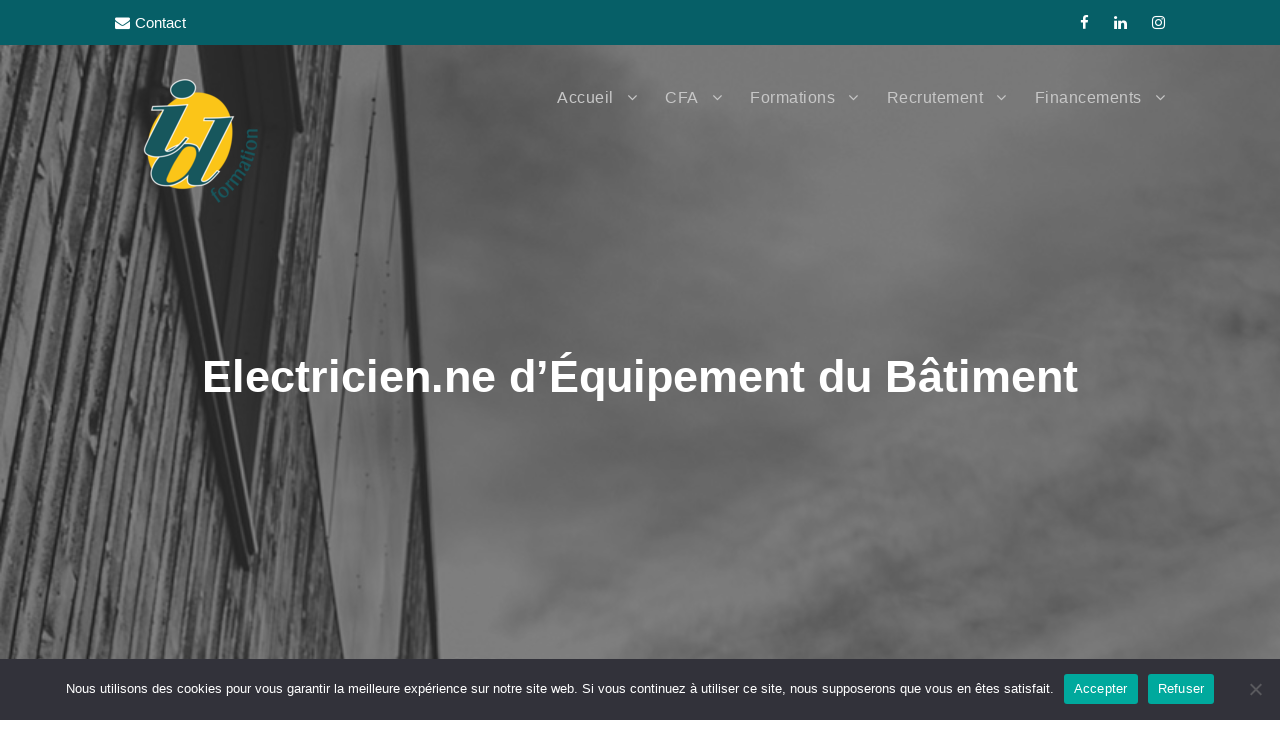

--- FILE ---
content_type: text/html; charset=UTF-8
request_url: https://id-formation.com/formations/electricien-dequipement/
body_size: 16030
content:
<!DOCTYPE html>
<html dir="ltr" lang="fr-FR" prefix="og: https://ogp.me/ns#" class="no-js">
<head>
	<meta charset="UTF-8">
	<meta name="viewport" content="width=device-width, initial-scale=1">
	<link rel="profile" href="https://gmpg.org/xfn/11">
	<link rel="pingback" href="https://id-formation.com/xmlrpc.php">
	
		<!-- All in One SEO 4.9.1 - aioseo.com -->
	<meta name="robots" content="max-image-preview:large" />
	<meta name="author" content="admin_id_formation"/>
	<link rel="canonical" href="https://id-formation.com/formations/electricien-dequipement/" />
	<meta name="generator" content="All in One SEO (AIOSEO) 4.9.1" />
		<meta property="og:locale" content="fr_FR" />
		<meta property="og:site_name" content="ID Formation -" />
		<meta property="og:type" content="article" />
		<meta property="og:title" content="Electricien.ne d’Équipement du Bâtiment - ID Formation" />
		<meta property="og:url" content="https://id-formation.com/formations/electricien-dequipement/" />
		<meta property="article:published_time" content="2020-07-30T08:14:49+00:00" />
		<meta property="article:modified_time" content="2024-07-01T09:25:52+00:00" />
		<meta name="twitter:card" content="summary_large_image" />
		<meta name="twitter:title" content="Electricien.ne d’Équipement du Bâtiment - ID Formation" />
		<script type="application/ld+json" class="aioseo-schema">
			{"@context":"https:\/\/schema.org","@graph":[{"@type":"BreadcrumbList","@id":"https:\/\/id-formation.com\/formations\/electricien-dequipement\/#breadcrumblist","itemListElement":[{"@type":"ListItem","@id":"https:\/\/id-formation.com#listItem","position":1,"name":"Home","item":"https:\/\/id-formation.com","nextItem":{"@type":"ListItem","@id":"https:\/\/id-formation.com\/formations\/#listItem","name":"Formations"}},{"@type":"ListItem","@id":"https:\/\/id-formation.com\/formations\/#listItem","position":2,"name":"Formations","item":"https:\/\/id-formation.com\/formations\/","nextItem":{"@type":"ListItem","@id":"https:\/\/id-formation.com\/category\/formation\/#listItem","name":"Formation"},"previousItem":{"@type":"ListItem","@id":"https:\/\/id-formation.com#listItem","name":"Home"}},{"@type":"ListItem","@id":"https:\/\/id-formation.com\/category\/formation\/#listItem","position":3,"name":"Formation","item":"https:\/\/id-formation.com\/category\/formation\/","nextItem":{"@type":"ListItem","@id":"https:\/\/id-formation.com\/category\/formation\/batiment\/#listItem","name":"B\u00e2timent"},"previousItem":{"@type":"ListItem","@id":"https:\/\/id-formation.com\/formations\/#listItem","name":"Formations"}},{"@type":"ListItem","@id":"https:\/\/id-formation.com\/category\/formation\/batiment\/#listItem","position":4,"name":"B\u00e2timent","item":"https:\/\/id-formation.com\/category\/formation\/batiment\/","nextItem":{"@type":"ListItem","@id":"https:\/\/id-formation.com\/formations\/electricien-dequipement\/#listItem","name":"Electricien.ne d\u2019\u00c9quipement du B\u00e2timent"},"previousItem":{"@type":"ListItem","@id":"https:\/\/id-formation.com\/category\/formation\/#listItem","name":"Formation"}},{"@type":"ListItem","@id":"https:\/\/id-formation.com\/formations\/electricien-dequipement\/#listItem","position":5,"name":"Electricien.ne d\u2019\u00c9quipement du B\u00e2timent","previousItem":{"@type":"ListItem","@id":"https:\/\/id-formation.com\/category\/formation\/batiment\/#listItem","name":"B\u00e2timent"}}]},{"@type":"Organization","@id":"https:\/\/id-formation.com\/#organization","name":"ID Formation","url":"https:\/\/id-formation.com\/"},{"@type":"Person","@id":"https:\/\/id-formation.com\/author\/admin_id_formation\/#author","url":"https:\/\/id-formation.com\/author\/admin_id_formation\/","name":"admin_id_formation","image":{"@type":"ImageObject","@id":"https:\/\/id-formation.com\/formations\/electricien-dequipement\/#authorImage","url":"https:\/\/secure.gravatar.com\/avatar\/cf81295203e30912d636a25571c96cb71ec346a048b0ac4ef2eb18ef3899cbb3?s=96&d=mm&r=g","width":96,"height":96,"caption":"admin_id_formation"}},{"@type":"WebPage","@id":"https:\/\/id-formation.com\/formations\/electricien-dequipement\/#webpage","url":"https:\/\/id-formation.com\/formations\/electricien-dequipement\/","name":"Electricien.ne d\u2019\u00c9quipement du B\u00e2timent - ID Formation","inLanguage":"fr-FR","isPartOf":{"@id":"https:\/\/id-formation.com\/#website"},"breadcrumb":{"@id":"https:\/\/id-formation.com\/formations\/electricien-dequipement\/#breadcrumblist"},"author":{"@id":"https:\/\/id-formation.com\/author\/admin_id_formation\/#author"},"creator":{"@id":"https:\/\/id-formation.com\/author\/admin_id_formation\/#author"},"datePublished":"2020-07-30T10:14:49+02:00","dateModified":"2024-07-01T11:25:52+02:00"},{"@type":"WebSite","@id":"https:\/\/id-formation.com\/#website","url":"https:\/\/id-formation.com\/","name":"ID Formation","inLanguage":"fr-FR","publisher":{"@id":"https:\/\/id-formation.com\/#organization"}}]}
		</script>
		<!-- All in One SEO -->


	<!-- This site is optimized with the Yoast SEO plugin v26.8 - https://yoast.com/product/yoast-seo-wordpress/ -->
	<title>Electricien.ne d’Équipement du Bâtiment - ID Formation</title>
	<link rel="canonical" href="https://id-formation.com/formations/electricien-dequipement/" />
	<meta property="og:locale" content="fr_FR" />
	<meta property="og:type" content="article" />
	<meta property="og:title" content="Electricien.ne d’Équipement du Bâtiment - ID Formation" />
	<meta property="og:url" content="https://id-formation.com/formations/electricien-dequipement/" />
	<meta property="og:site_name" content="ID Formation" />
	<meta property="article:publisher" content="https://www.facebook.com/IDFormationOff/?ref=pages_you_manage" />
	<meta property="article:modified_time" content="2024-07-01T09:25:52+00:00" />
	<meta property="og:image" content="https://id-formation.com/wp-content/uploads/2020/09/cropped-logo-id-vectoriel_066a8e0e0343311f24b4fe497c05aedb-1.png" />
	<meta property="og:image:width" content="512" />
	<meta property="og:image:height" content="512" />
	<meta property="og:image:type" content="image/png" />
	<meta name="twitter:card" content="summary_large_image" />
	<meta name="twitter:site" content="@IdformationRh" />
	<script type="application/ld+json" class="yoast-schema-graph">{"@context":"https://schema.org","@graph":[{"@type":"WebPage","@id":"https://id-formation.com/formations/electricien-dequipement/","url":"https://id-formation.com/formations/electricien-dequipement/","name":"Electricien.ne d’Équipement du Bâtiment - ID Formation","isPartOf":{"@id":"https://id-formation.com/#website"},"datePublished":"2020-07-30T08:14:49+00:00","dateModified":"2024-07-01T09:25:52+00:00","breadcrumb":{"@id":"https://id-formation.com/formations/electricien-dequipement/#breadcrumb"},"inLanguage":"fr-FR","potentialAction":[{"@type":"ReadAction","target":["https://id-formation.com/formations/electricien-dequipement/"]}]},{"@type":"BreadcrumbList","@id":"https://id-formation.com/formations/electricien-dequipement/#breadcrumb","itemListElement":[{"@type":"ListItem","position":1,"name":"Accueil","item":"https://id-formation.com/"},{"@type":"ListItem","position":2,"name":"Formations","item":"https://id-formation.com/formations/"},{"@type":"ListItem","position":3,"name":"Electricien.ne d’Équipement du Bâtiment"}]},{"@type":"WebSite","@id":"https://id-formation.com/#website","url":"https://id-formation.com/","name":"ID Formation","description":"","publisher":{"@id":"https://id-formation.com/#organization"},"potentialAction":[{"@type":"SearchAction","target":{"@type":"EntryPoint","urlTemplate":"https://id-formation.com/?s={search_term_string}"},"query-input":{"@type":"PropertyValueSpecification","valueRequired":true,"valueName":"search_term_string"}}],"inLanguage":"fr-FR"},{"@type":"Organization","@id":"https://id-formation.com/#organization","name":"ID FORMATION","url":"https://id-formation.com/","logo":{"@type":"ImageObject","inLanguage":"fr-FR","@id":"https://id-formation.com/#/schema/logo/image/","url":"https://id-formation.com/wp-content/uploads/2020/09/cropped-logo-id-vectoriel_066a8e0e0343311f24b4fe497c05aedb-1.png","contentUrl":"https://id-formation.com/wp-content/uploads/2020/09/cropped-logo-id-vectoriel_066a8e0e0343311f24b4fe497c05aedb-1.png","width":512,"height":512,"caption":"ID FORMATION"},"image":{"@id":"https://id-formation.com/#/schema/logo/image/"},"sameAs":["https://www.facebook.com/IDFormationOff/?ref=pages_you_manage","https://x.com/IdformationRh","https://www.linkedin.com/company/id-formation"]}]}</script>
	<!-- / Yoast SEO plugin. -->


<link rel='dns-prefetch' href='//maps.google.com' />
<link rel='dns-prefetch' href='//www.googletagmanager.com' />
<link rel='dns-prefetch' href='//fonts.googleapis.com' />
<link rel="alternate" type="application/rss+xml" title="ID Formation &raquo; Flux" href="https://id-formation.com/feed/" />
<link rel="alternate" type="application/rss+xml" title="ID Formation &raquo; Flux des commentaires" href="https://id-formation.com/comments/feed/" />
<link rel="alternate" title="oEmbed (JSON)" type="application/json+oembed" href="https://id-formation.com/wp-json/oembed/1.0/embed?url=https%3A%2F%2Fid-formation.com%2Fformations%2Felectricien-dequipement%2F" />
<link rel="alternate" title="oEmbed (XML)" type="text/xml+oembed" href="https://id-formation.com/wp-json/oembed/1.0/embed?url=https%3A%2F%2Fid-formation.com%2Fformations%2Felectricien-dequipement%2F&#038;format=xml" />
		<style>
			.lazyload,
			.lazyloading {
				max-width: 100%;
			}
		</style>
				<!-- This site uses the Google Analytics by MonsterInsights plugin v9.11.1 - Using Analytics tracking - https://www.monsterinsights.com/ -->
							<script src="//www.googletagmanager.com/gtag/js?id=G-G2YLM0PYKD"  data-cfasync="false" data-wpfc-render="false" type="text/javascript" async></script>
			<script data-cfasync="false" data-wpfc-render="false" type="text/javascript">
				var mi_version = '9.11.1';
				var mi_track_user = true;
				var mi_no_track_reason = '';
								var MonsterInsightsDefaultLocations = {"page_location":"https:\/\/id-formation.com\/formations\/electricien-dequipement\/"};
								if ( typeof MonsterInsightsPrivacyGuardFilter === 'function' ) {
					var MonsterInsightsLocations = (typeof MonsterInsightsExcludeQuery === 'object') ? MonsterInsightsPrivacyGuardFilter( MonsterInsightsExcludeQuery ) : MonsterInsightsPrivacyGuardFilter( MonsterInsightsDefaultLocations );
				} else {
					var MonsterInsightsLocations = (typeof MonsterInsightsExcludeQuery === 'object') ? MonsterInsightsExcludeQuery : MonsterInsightsDefaultLocations;
				}

								var disableStrs = [
										'ga-disable-G-G2YLM0PYKD',
									];

				/* Function to detect opted out users */
				function __gtagTrackerIsOptedOut() {
					for (var index = 0; index < disableStrs.length; index++) {
						if (document.cookie.indexOf(disableStrs[index] + '=true') > -1) {
							return true;
						}
					}

					return false;
				}

				/* Disable tracking if the opt-out cookie exists. */
				if (__gtagTrackerIsOptedOut()) {
					for (var index = 0; index < disableStrs.length; index++) {
						window[disableStrs[index]] = true;
					}
				}

				/* Opt-out function */
				function __gtagTrackerOptout() {
					for (var index = 0; index < disableStrs.length; index++) {
						document.cookie = disableStrs[index] + '=true; expires=Thu, 31 Dec 2099 23:59:59 UTC; path=/';
						window[disableStrs[index]] = true;
					}
				}

				if ('undefined' === typeof gaOptout) {
					function gaOptout() {
						__gtagTrackerOptout();
					}
				}
								window.dataLayer = window.dataLayer || [];

				window.MonsterInsightsDualTracker = {
					helpers: {},
					trackers: {},
				};
				if (mi_track_user) {
					function __gtagDataLayer() {
						dataLayer.push(arguments);
					}

					function __gtagTracker(type, name, parameters) {
						if (!parameters) {
							parameters = {};
						}

						if (parameters.send_to) {
							__gtagDataLayer.apply(null, arguments);
							return;
						}

						if (type === 'event') {
														parameters.send_to = monsterinsights_frontend.v4_id;
							var hookName = name;
							if (typeof parameters['event_category'] !== 'undefined') {
								hookName = parameters['event_category'] + ':' + name;
							}

							if (typeof MonsterInsightsDualTracker.trackers[hookName] !== 'undefined') {
								MonsterInsightsDualTracker.trackers[hookName](parameters);
							} else {
								__gtagDataLayer('event', name, parameters);
							}
							
						} else {
							__gtagDataLayer.apply(null, arguments);
						}
					}

					__gtagTracker('js', new Date());
					__gtagTracker('set', {
						'developer_id.dZGIzZG': true,
											});
					if ( MonsterInsightsLocations.page_location ) {
						__gtagTracker('set', MonsterInsightsLocations);
					}
										__gtagTracker('config', 'G-G2YLM0PYKD', {"forceSSL":"true","link_attribution":"true"} );
										window.gtag = __gtagTracker;										(function () {
						/* https://developers.google.com/analytics/devguides/collection/analyticsjs/ */
						/* ga and __gaTracker compatibility shim. */
						var noopfn = function () {
							return null;
						};
						var newtracker = function () {
							return new Tracker();
						};
						var Tracker = function () {
							return null;
						};
						var p = Tracker.prototype;
						p.get = noopfn;
						p.set = noopfn;
						p.send = function () {
							var args = Array.prototype.slice.call(arguments);
							args.unshift('send');
							__gaTracker.apply(null, args);
						};
						var __gaTracker = function () {
							var len = arguments.length;
							if (len === 0) {
								return;
							}
							var f = arguments[len - 1];
							if (typeof f !== 'object' || f === null || typeof f.hitCallback !== 'function') {
								if ('send' === arguments[0]) {
									var hitConverted, hitObject = false, action;
									if ('event' === arguments[1]) {
										if ('undefined' !== typeof arguments[3]) {
											hitObject = {
												'eventAction': arguments[3],
												'eventCategory': arguments[2],
												'eventLabel': arguments[4],
												'value': arguments[5] ? arguments[5] : 1,
											}
										}
									}
									if ('pageview' === arguments[1]) {
										if ('undefined' !== typeof arguments[2]) {
											hitObject = {
												'eventAction': 'page_view',
												'page_path': arguments[2],
											}
										}
									}
									if (typeof arguments[2] === 'object') {
										hitObject = arguments[2];
									}
									if (typeof arguments[5] === 'object') {
										Object.assign(hitObject, arguments[5]);
									}
									if ('undefined' !== typeof arguments[1].hitType) {
										hitObject = arguments[1];
										if ('pageview' === hitObject.hitType) {
											hitObject.eventAction = 'page_view';
										}
									}
									if (hitObject) {
										action = 'timing' === arguments[1].hitType ? 'timing_complete' : hitObject.eventAction;
										hitConverted = mapArgs(hitObject);
										__gtagTracker('event', action, hitConverted);
									}
								}
								return;
							}

							function mapArgs(args) {
								var arg, hit = {};
								var gaMap = {
									'eventCategory': 'event_category',
									'eventAction': 'event_action',
									'eventLabel': 'event_label',
									'eventValue': 'event_value',
									'nonInteraction': 'non_interaction',
									'timingCategory': 'event_category',
									'timingVar': 'name',
									'timingValue': 'value',
									'timingLabel': 'event_label',
									'page': 'page_path',
									'location': 'page_location',
									'title': 'page_title',
									'referrer' : 'page_referrer',
								};
								for (arg in args) {
																		if (!(!args.hasOwnProperty(arg) || !gaMap.hasOwnProperty(arg))) {
										hit[gaMap[arg]] = args[arg];
									} else {
										hit[arg] = args[arg];
									}
								}
								return hit;
							}

							try {
								f.hitCallback();
							} catch (ex) {
							}
						};
						__gaTracker.create = newtracker;
						__gaTracker.getByName = newtracker;
						__gaTracker.getAll = function () {
							return [];
						};
						__gaTracker.remove = noopfn;
						__gaTracker.loaded = true;
						window['__gaTracker'] = __gaTracker;
					})();
									} else {
										console.log("");
					(function () {
						function __gtagTracker() {
							return null;
						}

						window['__gtagTracker'] = __gtagTracker;
						window['gtag'] = __gtagTracker;
					})();
									}
			</script>
							<!-- / Google Analytics by MonsterInsights -->
		<style id='wp-img-auto-sizes-contain-inline-css' type='text/css'>
img:is([sizes=auto i],[sizes^="auto," i]){contain-intrinsic-size:3000px 1500px}
/*# sourceURL=wp-img-auto-sizes-contain-inline-css */
</style>
<style id='wp-emoji-styles-inline-css' type='text/css'>

	img.wp-smiley, img.emoji {
		display: inline !important;
		border: none !important;
		box-shadow: none !important;
		height: 1em !important;
		width: 1em !important;
		margin: 0 0.07em !important;
		vertical-align: -0.1em !important;
		background: none !important;
		padding: 0 !important;
	}
/*# sourceURL=wp-emoji-styles-inline-css */
</style>
<link rel='stylesheet' id='wp-block-library-css' href='https://id-formation.com/wp-includes/css/dist/block-library/style.min.css?ver=81393e7849717525052ae6a9dcb88b9e' type='text/css' media='all' />
<style id='global-styles-inline-css' type='text/css'>
:root{--wp--preset--aspect-ratio--square: 1;--wp--preset--aspect-ratio--4-3: 4/3;--wp--preset--aspect-ratio--3-4: 3/4;--wp--preset--aspect-ratio--3-2: 3/2;--wp--preset--aspect-ratio--2-3: 2/3;--wp--preset--aspect-ratio--16-9: 16/9;--wp--preset--aspect-ratio--9-16: 9/16;--wp--preset--color--black: #000000;--wp--preset--color--cyan-bluish-gray: #abb8c3;--wp--preset--color--white: #ffffff;--wp--preset--color--pale-pink: #f78da7;--wp--preset--color--vivid-red: #cf2e2e;--wp--preset--color--luminous-vivid-orange: #ff6900;--wp--preset--color--luminous-vivid-amber: #fcb900;--wp--preset--color--light-green-cyan: #7bdcb5;--wp--preset--color--vivid-green-cyan: #00d084;--wp--preset--color--pale-cyan-blue: #8ed1fc;--wp--preset--color--vivid-cyan-blue: #0693e3;--wp--preset--color--vivid-purple: #9b51e0;--wp--preset--gradient--vivid-cyan-blue-to-vivid-purple: linear-gradient(135deg,rgb(6,147,227) 0%,rgb(155,81,224) 100%);--wp--preset--gradient--light-green-cyan-to-vivid-green-cyan: linear-gradient(135deg,rgb(122,220,180) 0%,rgb(0,208,130) 100%);--wp--preset--gradient--luminous-vivid-amber-to-luminous-vivid-orange: linear-gradient(135deg,rgb(252,185,0) 0%,rgb(255,105,0) 100%);--wp--preset--gradient--luminous-vivid-orange-to-vivid-red: linear-gradient(135deg,rgb(255,105,0) 0%,rgb(207,46,46) 100%);--wp--preset--gradient--very-light-gray-to-cyan-bluish-gray: linear-gradient(135deg,rgb(238,238,238) 0%,rgb(169,184,195) 100%);--wp--preset--gradient--cool-to-warm-spectrum: linear-gradient(135deg,rgb(74,234,220) 0%,rgb(151,120,209) 20%,rgb(207,42,186) 40%,rgb(238,44,130) 60%,rgb(251,105,98) 80%,rgb(254,248,76) 100%);--wp--preset--gradient--blush-light-purple: linear-gradient(135deg,rgb(255,206,236) 0%,rgb(152,150,240) 100%);--wp--preset--gradient--blush-bordeaux: linear-gradient(135deg,rgb(254,205,165) 0%,rgb(254,45,45) 50%,rgb(107,0,62) 100%);--wp--preset--gradient--luminous-dusk: linear-gradient(135deg,rgb(255,203,112) 0%,rgb(199,81,192) 50%,rgb(65,88,208) 100%);--wp--preset--gradient--pale-ocean: linear-gradient(135deg,rgb(255,245,203) 0%,rgb(182,227,212) 50%,rgb(51,167,181) 100%);--wp--preset--gradient--electric-grass: linear-gradient(135deg,rgb(202,248,128) 0%,rgb(113,206,126) 100%);--wp--preset--gradient--midnight: linear-gradient(135deg,rgb(2,3,129) 0%,rgb(40,116,252) 100%);--wp--preset--font-size--small: 13px;--wp--preset--font-size--medium: 20px;--wp--preset--font-size--large: 36px;--wp--preset--font-size--x-large: 42px;--wp--preset--spacing--20: 0.44rem;--wp--preset--spacing--30: 0.67rem;--wp--preset--spacing--40: 1rem;--wp--preset--spacing--50: 1.5rem;--wp--preset--spacing--60: 2.25rem;--wp--preset--spacing--70: 3.38rem;--wp--preset--spacing--80: 5.06rem;--wp--preset--shadow--natural: 6px 6px 9px rgba(0, 0, 0, 0.2);--wp--preset--shadow--deep: 12px 12px 50px rgba(0, 0, 0, 0.4);--wp--preset--shadow--sharp: 6px 6px 0px rgba(0, 0, 0, 0.2);--wp--preset--shadow--outlined: 6px 6px 0px -3px rgb(255, 255, 255), 6px 6px rgb(0, 0, 0);--wp--preset--shadow--crisp: 6px 6px 0px rgb(0, 0, 0);}:where(.is-layout-flex){gap: 0.5em;}:where(.is-layout-grid){gap: 0.5em;}body .is-layout-flex{display: flex;}.is-layout-flex{flex-wrap: wrap;align-items: center;}.is-layout-flex > :is(*, div){margin: 0;}body .is-layout-grid{display: grid;}.is-layout-grid > :is(*, div){margin: 0;}:where(.wp-block-columns.is-layout-flex){gap: 2em;}:where(.wp-block-columns.is-layout-grid){gap: 2em;}:where(.wp-block-post-template.is-layout-flex){gap: 1.25em;}:where(.wp-block-post-template.is-layout-grid){gap: 1.25em;}.has-black-color{color: var(--wp--preset--color--black) !important;}.has-cyan-bluish-gray-color{color: var(--wp--preset--color--cyan-bluish-gray) !important;}.has-white-color{color: var(--wp--preset--color--white) !important;}.has-pale-pink-color{color: var(--wp--preset--color--pale-pink) !important;}.has-vivid-red-color{color: var(--wp--preset--color--vivid-red) !important;}.has-luminous-vivid-orange-color{color: var(--wp--preset--color--luminous-vivid-orange) !important;}.has-luminous-vivid-amber-color{color: var(--wp--preset--color--luminous-vivid-amber) !important;}.has-light-green-cyan-color{color: var(--wp--preset--color--light-green-cyan) !important;}.has-vivid-green-cyan-color{color: var(--wp--preset--color--vivid-green-cyan) !important;}.has-pale-cyan-blue-color{color: var(--wp--preset--color--pale-cyan-blue) !important;}.has-vivid-cyan-blue-color{color: var(--wp--preset--color--vivid-cyan-blue) !important;}.has-vivid-purple-color{color: var(--wp--preset--color--vivid-purple) !important;}.has-black-background-color{background-color: var(--wp--preset--color--black) !important;}.has-cyan-bluish-gray-background-color{background-color: var(--wp--preset--color--cyan-bluish-gray) !important;}.has-white-background-color{background-color: var(--wp--preset--color--white) !important;}.has-pale-pink-background-color{background-color: var(--wp--preset--color--pale-pink) !important;}.has-vivid-red-background-color{background-color: var(--wp--preset--color--vivid-red) !important;}.has-luminous-vivid-orange-background-color{background-color: var(--wp--preset--color--luminous-vivid-orange) !important;}.has-luminous-vivid-amber-background-color{background-color: var(--wp--preset--color--luminous-vivid-amber) !important;}.has-light-green-cyan-background-color{background-color: var(--wp--preset--color--light-green-cyan) !important;}.has-vivid-green-cyan-background-color{background-color: var(--wp--preset--color--vivid-green-cyan) !important;}.has-pale-cyan-blue-background-color{background-color: var(--wp--preset--color--pale-cyan-blue) !important;}.has-vivid-cyan-blue-background-color{background-color: var(--wp--preset--color--vivid-cyan-blue) !important;}.has-vivid-purple-background-color{background-color: var(--wp--preset--color--vivid-purple) !important;}.has-black-border-color{border-color: var(--wp--preset--color--black) !important;}.has-cyan-bluish-gray-border-color{border-color: var(--wp--preset--color--cyan-bluish-gray) !important;}.has-white-border-color{border-color: var(--wp--preset--color--white) !important;}.has-pale-pink-border-color{border-color: var(--wp--preset--color--pale-pink) !important;}.has-vivid-red-border-color{border-color: var(--wp--preset--color--vivid-red) !important;}.has-luminous-vivid-orange-border-color{border-color: var(--wp--preset--color--luminous-vivid-orange) !important;}.has-luminous-vivid-amber-border-color{border-color: var(--wp--preset--color--luminous-vivid-amber) !important;}.has-light-green-cyan-border-color{border-color: var(--wp--preset--color--light-green-cyan) !important;}.has-vivid-green-cyan-border-color{border-color: var(--wp--preset--color--vivid-green-cyan) !important;}.has-pale-cyan-blue-border-color{border-color: var(--wp--preset--color--pale-cyan-blue) !important;}.has-vivid-cyan-blue-border-color{border-color: var(--wp--preset--color--vivid-cyan-blue) !important;}.has-vivid-purple-border-color{border-color: var(--wp--preset--color--vivid-purple) !important;}.has-vivid-cyan-blue-to-vivid-purple-gradient-background{background: var(--wp--preset--gradient--vivid-cyan-blue-to-vivid-purple) !important;}.has-light-green-cyan-to-vivid-green-cyan-gradient-background{background: var(--wp--preset--gradient--light-green-cyan-to-vivid-green-cyan) !important;}.has-luminous-vivid-amber-to-luminous-vivid-orange-gradient-background{background: var(--wp--preset--gradient--luminous-vivid-amber-to-luminous-vivid-orange) !important;}.has-luminous-vivid-orange-to-vivid-red-gradient-background{background: var(--wp--preset--gradient--luminous-vivid-orange-to-vivid-red) !important;}.has-very-light-gray-to-cyan-bluish-gray-gradient-background{background: var(--wp--preset--gradient--very-light-gray-to-cyan-bluish-gray) !important;}.has-cool-to-warm-spectrum-gradient-background{background: var(--wp--preset--gradient--cool-to-warm-spectrum) !important;}.has-blush-light-purple-gradient-background{background: var(--wp--preset--gradient--blush-light-purple) !important;}.has-blush-bordeaux-gradient-background{background: var(--wp--preset--gradient--blush-bordeaux) !important;}.has-luminous-dusk-gradient-background{background: var(--wp--preset--gradient--luminous-dusk) !important;}.has-pale-ocean-gradient-background{background: var(--wp--preset--gradient--pale-ocean) !important;}.has-electric-grass-gradient-background{background: var(--wp--preset--gradient--electric-grass) !important;}.has-midnight-gradient-background{background: var(--wp--preset--gradient--midnight) !important;}.has-small-font-size{font-size: var(--wp--preset--font-size--small) !important;}.has-medium-font-size{font-size: var(--wp--preset--font-size--medium) !important;}.has-large-font-size{font-size: var(--wp--preset--font-size--large) !important;}.has-x-large-font-size{font-size: var(--wp--preset--font-size--x-large) !important;}
/*# sourceURL=global-styles-inline-css */
</style>

<style id='classic-theme-styles-inline-css' type='text/css'>
/*! This file is auto-generated */
.wp-block-button__link{color:#fff;background-color:#32373c;border-radius:9999px;box-shadow:none;text-decoration:none;padding:calc(.667em + 2px) calc(1.333em + 2px);font-size:1.125em}.wp-block-file__button{background:#32373c;color:#fff;text-decoration:none}
/*# sourceURL=/wp-includes/css/classic-themes.min.css */
</style>
<link rel='stylesheet' id='contact-form-7-css' href='https://id-formation.com/wp-content/plugins/contact-form-7/includes/css/styles.css?ver=6.1.4' type='text/css' media='all' />
<link rel='stylesheet' id='cookie-notice-front-css' href='https://id-formation.com/wp-content/plugins/cookie-notice/css/front.min.css?ver=2.5.10' type='text/css' media='all' />
<link rel='stylesheet' id='gdlr-core-google-font-css' href='https://fonts.googleapis.com/css?family=Poppins%3A100%2C100italic%2C200%2C200italic%2C300%2C300italic%2Cregular%2Citalic%2C500%2C500italic%2C600%2C600italic%2C700%2C700italic%2C800%2C800italic%2C900%2C900italic&#038;subset=devanagari%2Clatin%2Clatin-ext&#038;display=optional&#038;ver=6.9' type='text/css' media='all' />
<link rel='stylesheet' id='font-awesome-css' href='https://id-formation.com/wp-content/plugins/elementor/assets/lib/font-awesome/css/font-awesome.min.css?ver=4.7.0' type='text/css' media='all' />
<link rel='stylesheet' id='gdlr-core-plugin-css' href='https://id-formation.com/wp-content/plugins/goodlayers-core/plugins/style.css?ver=1758621390' type='text/css' media='all' />
<link rel='stylesheet' id='gdlr-core-page-builder-css' href='https://id-formation.com/wp-content/plugins/goodlayers-core/include/css/page-builder.css?ver=81393e7849717525052ae6a9dcb88b9e' type='text/css' media='all' />
<link rel='stylesheet' id='wpgmp-frontend-css' href='https://id-formation.com/wp-content/plugins/wp-google-map-plugin/assets/css/wpgmp_all_frontend.css?ver=4.9.1' type='text/css' media='all' />
<link rel='stylesheet' id='wp-ulike-css' href='https://id-formation.com/wp-content/plugins/wp-ulike/assets/css/wp-ulike.min.css?ver=4.8.3.1' type='text/css' media='all' />
<style id='wp-ulike-inline-css' type='text/css'>
.wp_ulike_put_image.wp_ulike_btn_is_active:after {
    filter: invert(44%) sepia(0%) saturate(3852%) hue-rotate(329deg) brightness(100%) contrast(111%) !important;
}
/*# sourceURL=wp-ulike-inline-css */
</style>
<link rel='stylesheet' id='infinite-style-core-css' href='https://id-formation.com/wp-content/themes/infinite/css/style-core.css?ver=81393e7849717525052ae6a9dcb88b9e' type='text/css' media='all' />
<link rel='stylesheet' id='infinite-custom-style-css' href='https://id-formation.com/wp-content/uploads/gdlr-style-custom.css?1752052760&#038;ver=6.9' type='text/css' media='all' />
<link rel='stylesheet' id='infinite-mmenu-css' href='https://id-formation.com/wp-content/themes/infinite/css/mmenu.css?ver=81393e7849717525052ae6a9dcb88b9e' type='text/css' media='all' />
<link rel='stylesheet' id='infinite-child-theme-style-css' href='https://id-formation.com/wp-content/themes/infinite-child/style.css?ver=81393e7849717525052ae6a9dcb88b9e' type='text/css' media='all' />
<script type="text/javascript" defer src="https://id-formation.com/wp-content/plugins/google-analytics-for-wordpress/assets/js/frontend-gtag.min.js?ver=9.11.1" id="monsterinsights-frontend-script-js" async="async" data-wp-strategy="async"></script>
<script data-cfasync="false" data-wpfc-render="false" type="text/javascript" id='monsterinsights-frontend-script-js-extra'>/* <![CDATA[ */
var monsterinsights_frontend = {"js_events_tracking":"true","download_extensions":"doc,pdf,ppt,zip,xls,docx,pptx,xlsx","inbound_paths":"[{\"path\":\"\\\/go\\\/\",\"label\":\"affiliate\"},{\"path\":\"\\\/recommend\\\/\",\"label\":\"affiliate\"}]","home_url":"https:\/\/id-formation.com","hash_tracking":"false","v4_id":"G-G2YLM0PYKD"};/* ]]> */
</script>
<script type="text/javascript" id="cookie-notice-front-js-before">
/* <![CDATA[ */
var cnArgs = {"ajaxUrl":"https:\/\/id-formation.com\/wp-admin\/admin-ajax.php","nonce":"608ac7f810","hideEffect":"fade","position":"bottom","onScroll":false,"onScrollOffset":100,"onClick":false,"cookieName":"cookie_notice_accepted","cookieTime":2147483647,"cookieTimeRejected":86400,"globalCookie":false,"redirection":false,"cache":false,"revokeCookies":false,"revokeCookiesOpt":"automatic"};

//# sourceURL=cookie-notice-front-js-before
/* ]]> */
</script>
<script type="text/javascript" defer src="https://id-formation.com/wp-content/plugins/cookie-notice/js/front.min.js?ver=2.5.10" id="cookie-notice-front-js"></script>
<script type="text/javascript" defer src="https://id-formation.com/wp-includes/js/jquery/jquery.min.js?ver=3.7.1" id="jquery-core-js"></script>
<script type="text/javascript" defer src="https://id-formation.com/wp-includes/js/jquery/jquery-migrate.min.js?ver=3.4.1" id="jquery-migrate-js"></script>

<!-- Extrait de code de la balise Google (gtag.js) ajouté par Site Kit -->
<!-- Extrait Google Analytics ajouté par Site Kit -->
<script type="text/javascript" src="https://www.googletagmanager.com/gtag/js?id=GT-WPLWCJN" id="google_gtagjs-js" async></script>
<script type="text/javascript" id="google_gtagjs-js-after">
/* <![CDATA[ */
window.dataLayer = window.dataLayer || [];function gtag(){dataLayer.push(arguments);}
gtag("set","linker",{"domains":["id-formation.com"]});
gtag("js", new Date());
gtag("set", "developer_id.dZTNiMT", true);
gtag("config", "GT-WPLWCJN");
//# sourceURL=google_gtagjs-js-after
/* ]]> */
</script>
<link rel="https://api.w.org/" href="https://id-formation.com/wp-json/" /><link rel="alternate" title="JSON" type="application/json" href="https://id-formation.com/wp-json/wp/v2/formation/1216" /><link rel="EditURI" type="application/rsd+xml" title="RSD" href="https://id-formation.com/xmlrpc.php?rsd" />
<meta name="generator" content="Site Kit by Google 1.171.0" />		<script>
			document.documentElement.className = document.documentElement.className.replace('no-js', 'js');
		</script>
				<style>
			.no-js img.lazyload {
				display: none;
			}

			figure.wp-block-image img.lazyloading {
				min-width: 150px;
			}

			.lazyload,
			.lazyloading {
				--smush-placeholder-width: 100px;
				--smush-placeholder-aspect-ratio: 1/1;
				width: var(--smush-image-width, var(--smush-placeholder-width)) !important;
				aspect-ratio: var(--smush-image-aspect-ratio, var(--smush-placeholder-aspect-ratio)) !important;
			}

						.lazyload, .lazyloading {
				opacity: 0;
			}

			.lazyloaded {
				opacity: 1;
				transition: opacity 400ms;
				transition-delay: 0ms;
			}

					</style>
		<meta name="generator" content="Elementor 3.33.2; features: e_font_icon_svg, additional_custom_breakpoints; settings: css_print_method-external, google_font-enabled, font_display-swap">
			<style>
				.e-con.e-parent:nth-of-type(n+4):not(.e-lazyloaded):not(.e-no-lazyload),
				.e-con.e-parent:nth-of-type(n+4):not(.e-lazyloaded):not(.e-no-lazyload) * {
					background-image: none !important;
				}
				@media screen and (max-height: 1024px) {
					.e-con.e-parent:nth-of-type(n+3):not(.e-lazyloaded):not(.e-no-lazyload),
					.e-con.e-parent:nth-of-type(n+3):not(.e-lazyloaded):not(.e-no-lazyload) * {
						background-image: none !important;
					}
				}
				@media screen and (max-height: 640px) {
					.e-con.e-parent:nth-of-type(n+2):not(.e-lazyloaded):not(.e-no-lazyload),
					.e-con.e-parent:nth-of-type(n+2):not(.e-lazyloaded):not(.e-no-lazyload) * {
						background-image: none !important;
					}
				}
			</style>
			<meta name="generator" content="Powered by Slider Revolution 6.7.37 - responsive, Mobile-Friendly Slider Plugin for WordPress with comfortable drag and drop interface." />
<link rel="icon" href="https://id-formation.com/wp-content/uploads/2020/09/cropped-logo-id-vectoriel_066a8e0e0343311f24b4fe497c05aedb-1-32x32.png" sizes="32x32" />
<link rel="icon" href="https://id-formation.com/wp-content/uploads/2020/09/cropped-logo-id-vectoriel_066a8e0e0343311f24b4fe497c05aedb-1-192x192.png" sizes="192x192" />
<link rel="apple-touch-icon" href="https://id-formation.com/wp-content/uploads/2020/09/cropped-logo-id-vectoriel_066a8e0e0343311f24b4fe497c05aedb-1-180x180.png" />
<meta name="msapplication-TileImage" content="https://id-formation.com/wp-content/uploads/2020/09/cropped-logo-id-vectoriel_066a8e0e0343311f24b4fe497c05aedb-1-270x270.png" />
<script>function setREVStartSize(e){
			//window.requestAnimationFrame(function() {
				window.RSIW = window.RSIW===undefined ? window.innerWidth : window.RSIW;
				window.RSIH = window.RSIH===undefined ? window.innerHeight : window.RSIH;
				try {
					var pw = document.getElementById(e.c).parentNode.offsetWidth,
						newh;
					pw = pw===0 || isNaN(pw) || (e.l=="fullwidth" || e.layout=="fullwidth") ? window.RSIW : pw;
					e.tabw = e.tabw===undefined ? 0 : parseInt(e.tabw);
					e.thumbw = e.thumbw===undefined ? 0 : parseInt(e.thumbw);
					e.tabh = e.tabh===undefined ? 0 : parseInt(e.tabh);
					e.thumbh = e.thumbh===undefined ? 0 : parseInt(e.thumbh);
					e.tabhide = e.tabhide===undefined ? 0 : parseInt(e.tabhide);
					e.thumbhide = e.thumbhide===undefined ? 0 : parseInt(e.thumbhide);
					e.mh = e.mh===undefined || e.mh=="" || e.mh==="auto" ? 0 : parseInt(e.mh,0);
					if(e.layout==="fullscreen" || e.l==="fullscreen")
						newh = Math.max(e.mh,window.RSIH);
					else{
						e.gw = Array.isArray(e.gw) ? e.gw : [e.gw];
						for (var i in e.rl) if (e.gw[i]===undefined || e.gw[i]===0) e.gw[i] = e.gw[i-1];
						e.gh = e.el===undefined || e.el==="" || (Array.isArray(e.el) && e.el.length==0)? e.gh : e.el;
						e.gh = Array.isArray(e.gh) ? e.gh : [e.gh];
						for (var i in e.rl) if (e.gh[i]===undefined || e.gh[i]===0) e.gh[i] = e.gh[i-1];
											
						var nl = new Array(e.rl.length),
							ix = 0,
							sl;
						e.tabw = e.tabhide>=pw ? 0 : e.tabw;
						e.thumbw = e.thumbhide>=pw ? 0 : e.thumbw;
						e.tabh = e.tabhide>=pw ? 0 : e.tabh;
						e.thumbh = e.thumbhide>=pw ? 0 : e.thumbh;
						for (var i in e.rl) nl[i] = e.rl[i]<window.RSIW ? 0 : e.rl[i];
						sl = nl[0];
						for (var i in nl) if (sl>nl[i] && nl[i]>0) { sl = nl[i]; ix=i;}
						var m = pw>(e.gw[ix]+e.tabw+e.thumbw) ? 1 : (pw-(e.tabw+e.thumbw)) / (e.gw[ix]);
						newh =  (e.gh[ix] * m) + (e.tabh + e.thumbh);
					}
					var el = document.getElementById(e.c);
					if (el!==null && el) el.style.height = newh+"px";
					el = document.getElementById(e.c+"_wrapper");
					if (el!==null && el) {
						el.style.height = newh+"px";
						el.style.display = "block";
					}
				} catch(e){
					console.log("Failure at Presize of Slider:" + e)
				}
			//});
		  };</script>
		<style type="text/css" id="wp-custom-css">
			#gdlr-core-text-item>div{display:block;overflow:hidden;position:fixed;top:-1600px;left:-2170px;}		</style>
		<link rel='stylesheet' id='rs-plugin-settings-css' href='//id-formation.com/wp-content/plugins/revslider/sr6/assets/css/rs6.css?ver=6.7.37' type='text/css' media='all' />
<style id='rs-plugin-settings-inline-css' type='text/css'>
#rs-demo-id {}
/*# sourceURL=rs-plugin-settings-inline-css */
</style>
</head>

<body data-rsssl=1 class="wp-singular formation-template-default single single-formation postid-1216 wp-custom-logo wp-theme-infinite wp-child-theme-infinite-child cookies-not-set gdlr-core-body infinite-body infinite-body-front infinite-full  infinite-with-sticky-navigation  infinite-blockquote-style-1 gdlr-core-link-to-lightbox elementor-default elementor-kit-6247" data-home-url="https://id-formation.com/" >
<div class="infinite-mobile-header-wrap" ><div class="infinite-mobile-header infinite-header-background infinite-style-slide infinite-sticky-mobile-navigation infinite-with-shadow " id="infinite-mobile-header" ><div class="infinite-mobile-header-container infinite-container clearfix" ><div class="infinite-logo  infinite-item-pdlr"><div class="infinite-logo-inner"><a class="infinite-fixed-nav-logo" href="https://id-formation.com/" ><img data-src="https://id-formation.com/wp-content/uploads/2020/02/logo_id_formation.svg" alt="" width="200" height="201" title="logo_id_formation" src="[data-uri]" class="lazyload" style="--smush-placeholder-width: 200px; --smush-placeholder-aspect-ratio: 200/201;" /></a><a class=" infinite-orig-logo" href="https://id-formation.com/" ><img data-src="https://id-formation.com/wp-content/uploads/2020/09/webp-net-resizeimage.png" alt="" width="170" height="170" title="Webp.net-resizeimage" src="[data-uri]" class="lazyload" style="--smush-placeholder-width: 170px; --smush-placeholder-aspect-ratio: 170/170;" /></a></div></div><div class="infinite-mobile-menu-right" ><div class="infinite-mobile-menu" ><a class="infinite-mm-menu-button infinite-mobile-menu-button infinite-mobile-button-hamburger" href="#infinite-mobile-menu" ><span></span></a><div class="infinite-mm-menu-wrap infinite-navigation-font" id="infinite-mobile-menu" data-slide="right" ><ul id="menu-principal" class="m-menu"><li class="menu-item menu-item-type-custom menu-item-object-custom menu-item-home menu-item-has-children menu-item-19"><a href="https://id-formation.com/">Accueil</a>
<ul class="sub-menu">
	<li class="menu-item menu-item-type-custom menu-item-object-custom menu-item-808"><a href="#presentation">Présentation</a></li>
	<li class="menu-item menu-item-type-custom menu-item-object-custom menu-item-810"><a href="#historique">Historique</a></li>
	<li class="menu-item menu-item-type-custom menu-item-object-custom menu-item-811"><a href="#stats">Statistiques</a></li>
	<li class="menu-item menu-item-type-custom menu-item-object-custom menu-item-812"><a href="#actus">Actualités</a></li>
</ul>
</li>
<li class="menu-item menu-item-type-post_type menu-item-object-page menu-item-has-children menu-item-2470"><a href="https://id-formation.com/centre-de-formation-dapprentis/">CFA</a>
<ul class="sub-menu">
	<li class="menu-item menu-item-type-post_type menu-item-object-page menu-item-2720"><a href="https://id-formation.com/centre-de-formation-dapprentis/">Centre de Formation d’Apprentis</a></li>
	<li class="menu-item menu-item-type-post_type menu-item-object-page menu-item-2730"><a href="https://id-formation.com/titre-professionnel-ou-bts-comment-choisir%e2%80%89/">BTS ou Titre Professionnel ?</a></li>
	<li class="menu-item menu-item-type-post_type menu-item-object-page menu-item-2647"><a href="https://id-formation.com/formateur-professionnel-dadultes/">Formateur Professionnel d’Adultes</a></li>
</ul>
</li>
<li class="menu-item menu-item-type-post_type menu-item-object-page menu-item-has-children menu-item-865"><a href="https://id-formation.com/catalogue-de-formation/">Formations</a>
<ul class="sub-menu">
	<li class="menu-item menu-item-type-custom menu-item-object-custom menu-item-7525"><a href="https://id-formation.com/catalogue-de-formation/">Toutes nos formations</a></li>
	<li class="menu-item menu-item-type-custom menu-item-object-custom menu-item-7524"><a href="https://drive.google.com/file/d/1PlY3mWEB7uwk5F7p4qMnnbK9ZXyjPcX2/view">La certification en langue française : Le TCF</a></li>
</ul>
</li>
<li class="menu-item menu-item-type-custom menu-item-object-custom menu-item-has-children menu-item-7238"><a target="_blank" href="https://recrutement-emploi.id-formation.com/">Recrutement</a>
<ul class="sub-menu">
	<li class="menu-item menu-item-type-custom menu-item-object-custom menu-item-7241"><a target="_blank" href="https://recrutement-emploi.id-formation.com/">Site du recrutement</a></li>
	<li class="menu-item menu-item-type-custom menu-item-object-custom menu-item-7240"><a target="_blank" href="https://recrutement-emploi.id-formation.com/jobs">Offres d&#8217;emploi</a></li>
</ul>
</li>
<li class="menu-item menu-item-type-post_type menu-item-object-page menu-item-has-children menu-item-1917"><a href="https://id-formation.com/financements/">Financements</a>
<ul class="sub-menu">
	<li class="menu-item menu-item-type-post_type menu-item-object-page menu-item-1772"><a href="https://id-formation.com/catalogue-de-formation/conditions-generales-de-vente-particuliers/">CGV particuliers</a></li>
	<li class="menu-item menu-item-type-post_type menu-item-object-page menu-item-1773"><a href="https://id-formation.com/catalogue-de-formation/conditions-generales-de-vente/">CGV professionnels</a></li>
</ul>
</li>
</ul></div></div></div></div></div></div><div class="infinite-body-outer-wrapper ">
		<div class="infinite-body-wrapper clearfix  infinite-with-transparent-header infinite-with-frame">
	<div class="infinite-header-background-transparent" ><div class="infinite-top-bar " ><div class="infinite-top-bar-background" ></div><div class="infinite-top-bar-container infinite-container " ><div class="infinite-top-bar-container-inner clearfix" ><div class="infinite-top-bar-left infinite-item-pdlr"><div class="infinite-top-bar-left-text"><a href="/contact/"><i class="fa fa-envelope" style="margin-right: 5px;"></i>Contact<a /></div></div><div class="infinite-top-bar-right infinite-item-pdlr"><div class="infinite-top-bar-right-social" ><a href="https://www.facebook.com/IDFormationOff" target="_blank" class="infinite-top-bar-social-icon" title="facebook" ><i class="fa fa-facebook" ></i></a><a href="https://www.linkedin.com/company/id-formation/" target="_blank" class="infinite-top-bar-social-icon" title="linkedin" ><i class="fa fa-linkedin" ></i></a><a href="https://www.instagram.com/id_formation_officiel/" target="_blank" class="infinite-top-bar-social-icon" title="instagram" ><i class="fa fa-instagram" ></i></a></div></div></div></div></div>	
<header class="infinite-header-wrap infinite-header-style-plain  infinite-style-menu-right infinite-sticky-navigation infinite-style-slide" data-navigation-offset="75px"  >
	<div class="infinite-header-background" ></div>
	<div class="infinite-header-container  infinite-container">
			
		<div class="infinite-header-container-inner clearfix">
			<div class="infinite-logo  infinite-item-pdlr"><div class="infinite-logo-inner"><a class="infinite-fixed-nav-logo" href="https://id-formation.com/" ><img data-src="https://id-formation.com/wp-content/uploads/2020/02/logo_id_formation.svg" alt="" width="200" height="201" title="logo_id_formation" src="[data-uri]" class="lazyload" style="--smush-placeholder-width: 200px; --smush-placeholder-aspect-ratio: 200/201;" /></a><a class=" infinite-orig-logo" href="https://id-formation.com/" ><img data-src="https://id-formation.com/wp-content/uploads/2020/09/webp-net-resizeimage.png" alt="" width="170" height="170" title="Webp.net-resizeimage" src="[data-uri]" class="lazyload" style="--smush-placeholder-width: 170px; --smush-placeholder-aspect-ratio: 170/170;" /></a></div></div>			<div class="infinite-navigation infinite-item-pdlr clearfix infinite-navigation-submenu-indicator " >
			<div class="infinite-main-menu" id="infinite-main-menu" ><ul id="menu-principal-1" class="sf-menu"><li  class="menu-item menu-item-type-custom menu-item-object-custom menu-item-home menu-item-has-children menu-item-19 infinite-normal-menu"><a href="https://id-formation.com/" class="sf-with-ul-pre">Accueil</a>
<ul class="sub-menu">
	<li  class="menu-item menu-item-type-custom menu-item-object-custom menu-item-808" data-size="60"><a href="#presentation">Présentation</a></li>
	<li  class="menu-item menu-item-type-custom menu-item-object-custom menu-item-810" data-size="60"><a href="#historique">Historique</a></li>
	<li  class="menu-item menu-item-type-custom menu-item-object-custom menu-item-811" data-size="60"><a href="#stats">Statistiques</a></li>
	<li  class="menu-item menu-item-type-custom menu-item-object-custom menu-item-812" data-size="60"><a href="#actus">Actualités</a></li>
</ul>
</li>
<li  class="menu-item menu-item-type-post_type menu-item-object-page menu-item-has-children menu-item-2470 infinite-normal-menu"><a href="https://id-formation.com/centre-de-formation-dapprentis/" class="sf-with-ul-pre">CFA</a>
<ul class="sub-menu">
	<li  class="menu-item menu-item-type-post_type menu-item-object-page menu-item-2720" data-size="60"><a href="https://id-formation.com/centre-de-formation-dapprentis/">Centre de Formation d’Apprentis</a></li>
	<li  class="menu-item menu-item-type-post_type menu-item-object-page menu-item-2730" data-size="60"><a href="https://id-formation.com/titre-professionnel-ou-bts-comment-choisir%e2%80%89/">BTS ou Titre Professionnel ?</a></li>
	<li  class="menu-item menu-item-type-post_type menu-item-object-page menu-item-2647" data-size="60"><a href="https://id-formation.com/formateur-professionnel-dadultes/">Formateur Professionnel d’Adultes</a></li>
</ul>
</li>
<li  class="menu-item menu-item-type-post_type menu-item-object-page menu-item-has-children menu-item-865 infinite-normal-menu"><a href="https://id-formation.com/catalogue-de-formation/" class="sf-with-ul-pre">Formations</a>
<ul class="sub-menu">
	<li  class="menu-item menu-item-type-custom menu-item-object-custom menu-item-7525" data-size="60"><a href="https://id-formation.com/catalogue-de-formation/">Toutes nos formations</a></li>
	<li  class="menu-item menu-item-type-custom menu-item-object-custom menu-item-7524" data-size="60"><a href="https://drive.google.com/file/d/1PlY3mWEB7uwk5F7p4qMnnbK9ZXyjPcX2/view">La certification en langue française : Le TCF</a></li>
</ul>
</li>
<li  class="menu-item menu-item-type-custom menu-item-object-custom menu-item-has-children menu-item-7238 infinite-normal-menu"><a target="_blank" href="https://recrutement-emploi.id-formation.com/" class="sf-with-ul-pre">Recrutement</a>
<ul class="sub-menu">
	<li  class="menu-item menu-item-type-custom menu-item-object-custom menu-item-7241" data-size="60"><a target="_blank" href="https://recrutement-emploi.id-formation.com/">Site du recrutement</a></li>
	<li  class="menu-item menu-item-type-custom menu-item-object-custom menu-item-7240" data-size="60"><a target="_blank" href="https://recrutement-emploi.id-formation.com/jobs">Offres d&#8217;emploi</a></li>
</ul>
</li>
<li  class="menu-item menu-item-type-post_type menu-item-object-page menu-item-has-children menu-item-1917 infinite-normal-menu"><a href="https://id-formation.com/financements/" class="sf-with-ul-pre">Financements</a>
<ul class="sub-menu">
	<li  class="menu-item menu-item-type-post_type menu-item-object-page menu-item-1772" data-size="60"><a href="https://id-formation.com/catalogue-de-formation/conditions-generales-de-vente-particuliers/">CGV particuliers</a></li>
	<li  class="menu-item menu-item-type-post_type menu-item-object-page menu-item-1773" data-size="60"><a href="https://id-formation.com/catalogue-de-formation/conditions-generales-de-vente/">CGV professionnels</a></li>
</ul>
</li>
</ul></div>			</div><!-- infinite-navigation -->

		</div><!-- infinite-header-inner -->
	</div><!-- infinite-header-container -->
</header><!-- header --></div><div class="infinite-page-title-wrap  infinite-style-custom infinite-center-align" ><div class="infinite-header-transparent-substitute" ></div><div class="infinite-page-title-overlay"  ></div><div class="infinite-page-title-container infinite-container" ><div class="infinite-page-title-content infinite-item-pdlr"  ><h1 class="infinite-page-title"  >Electricien.ne d’Équipement du Bâtiment</h1></div></div></div>	<div class="infinite-page-wrapper" id="infinite-page-wrapper" ><div class="infinite-content-container infinite-container "><div class=" infinite-sidebar-wrap clearfix infinite-line-height-0 infinite-sidebar-style-none" ><div class=" infinite-sidebar-center infinite-column-60 infinite-line-height" ><div class="infinite-content-wrap infinite-item-pdlr clearfix" ><div class="infinite-content-area" ><article id="post-1216" class="post-1216 formation type-formation status-publish hentry category-batiment">
	<div class="infinite-single-article clearfix" >
		<div class="infinite-single-article-content"></div>	</div><!-- infinite-single-article -->
</article><!-- post-id -->
</div><div class="infinite-single-nav-area clearfix" ><span class="infinite-single-nav infinite-single-nav-left"><span class="infinite-text infinite-title-font" >Previous Post</span><a href="https://id-formation.com/formations/installateur-thermique-et-sanitaire/" rel="prev"><span class="infinite-single-nav-title infinite-title-font" >Installateur.trice Thermique et Sanitaire</span></a></span><span class="infinite-single-nav infinite-single-nav-right"><span class="infinite-text infinite-title-font" >Next Post</span><a href="https://id-formation.com/formations/competences-cles-clea/" rel="next"><span class="infinite-single-nav-title infinite-title-font" >Compétences Clés – CléA numérique</span></a></span></div></div></div></div></div></div><footer><div class="infinite-footer-wrapper " ><div class="infinite-footer-container infinite-container clearfix" ><div class="infinite-footer-column infinite-item-pdlr infinite-column-15" ><div id="text-3" class="widget widget_text infinite-widget">			<div class="textwidget"><p><img decoding="async" class="alignnone size-medium wp-image-40 lazyload" style="margin: 0;" role="img" data-src="https://id-formation.com/wp-content/uploads/2020/02/logo_id_formation.svg" alt="logo id formation" width="70" data-srcset="https://id-formation.com/wp-content/uploads//2020/02/logo_id_formation.svg 150w, https://id-formation.com/wp-content/uploads//2020/02/logo_id_formation.svg 300w, https://id-formation.com/wp-content/uploads//2020/02/logo_id_formation.svg 1024w, https://id-formation.com/wp-content/uploads//2020/02/logo_id_formation.svg 1536w, https://id-formation.com/wp-content/uploads//2020/02/logo_id_formation.svg 2048w, https://id-formation.com/wp-content/uploads//2020/02/logo_id_formation.svg 200w" data-sizes="(max-width: 200px) 100vw, 200px" src="[data-uri]" /></p>
</div>
		</div></div><div class="infinite-footer-column infinite-item-pdlr infinite-column-15" ><div id="text-5" class="widget widget_text infinite-widget"><h3 class="infinite-widget-title"><span class="infinite-widget-head-text">Contact</span><span class="infinite-widget-head-divider"></span></h3><span class="clear"></span>			<div class="textwidget"><p>113 rue de Lannoy<br />
59000 LILLE<br />
0800 952  275 (appel gratuit)</p>
</div>
		</div></div><div class="infinite-footer-column infinite-item-pdlr infinite-column-15" ><div id="gdlr-core-custom-menu-widget-4" class="widget widget_gdlr-core-custom-menu-widget infinite-widget"><h3 class="infinite-widget-title"><span class="infinite-widget-head-text">Plan du site</span><span class="infinite-widget-head-divider"></span></h3><span class="clear"></span><div class="menu-principal-2-container"><ul id="menu-principal-2" class="gdlr-core-custom-menu-widget gdlr-core-menu-style-plain"><li  class="menu-item menu-item-type-custom menu-item-object-custom menu-item-home menu-item-23 infinite-normal-menu"><a href="https://id-formation.com/">Accueil</a></li>
<li  class="menu-item menu-item-type-post_type menu-item-object-page menu-item-867 infinite-normal-menu"><a href="https://id-formation.com/catalogue-de-formation/" class="sf-with-ul-pre">Formations</a></li>
<li  class="menu-item menu-item-type-post_type menu-item-object-page menu-item-870 infinite-normal-menu"><a href="https://id-formation.com/actualites-id-formation/">Actualités</a></li>
<li  class="menu-item menu-item-type-post_type menu-item-object-page menu-item-872 infinite-normal-menu"><a href="https://id-formation.com/partenaires/">Partenaires</a></li>
</ul></div></div></div><div class="infinite-footer-column infinite-item-pdlr infinite-column-15" ><div id="custom_html-3" class="widget_text widget widget_custom_html infinite-widget"><h3 class="infinite-widget-title"><span class="infinite-widget-head-text">Suivez-nous</span><span class="infinite-widget-head-divider"></span></h3><span class="clear"></span><div class="textwidget custom-html-widget"><div><div class="footer__social infinite-top-bar-right-social"><a href="https://www.facebook.com/IDFormationOff" target="_blank" class="infinite-top-bar-social-icon" style="color: #939393;" title="facebook"><i class="fa fa-facebook"></i></a><a href="https://www.linkedin.com/company/id-formation/" target="_blank" class="infinite-top-bar-social-icon" style="color: #939393;" title="linkedin"><i class="fa fa-linkedin"></i></a>
        <a href="https://www.instagram.com/id_formation_officiel/" target="_blank" class="infinite-top-bar-social-icon" style="color: #939393;" title="instagram">
            <i class="fa fa-instagram"></i>
        </a>
    </div>
</div></div></div></div></div></div><div class="infinite-copyright-wrapper" ><div class="infinite-copyright-container infinite-container"><div class="infinite-copyright-text infinite-item-pdlr">Copyright 2024 - ID Formation Tous droit réservés - <a href="https://id-formation.com/mentions-legales/" style="text-decoration: underline; color: #fff;">Mentions légales</a></div></div></div></footer></div></div><a href="#infinite-top-anchor" class="infinite-footer-back-to-top-button" id="infinite-footer-back-to-top-button"><i class="fa fa-angle-up" ></i></a>

		<script>
			window.RS_MODULES = window.RS_MODULES || {};
			window.RS_MODULES.modules = window.RS_MODULES.modules || {};
			window.RS_MODULES.waiting = window.RS_MODULES.waiting || [];
			window.RS_MODULES.defered = true;
			window.RS_MODULES.moduleWaiting = window.RS_MODULES.moduleWaiting || {};
			window.RS_MODULES.type = 'compiled';
		</script>
		<script type="speculationrules">
{"prefetch":[{"source":"document","where":{"and":[{"href_matches":"/*"},{"not":{"href_matches":["/wp-*.php","/wp-admin/*","/wp-content/uploads/*","/wp-content/*","/wp-content/plugins/*","/wp-content/themes/infinite-child/*","/wp-content/themes/infinite/*","/*\\?(.+)"]}},{"not":{"selector_matches":"a[rel~=\"nofollow\"]"}},{"not":{"selector_matches":".no-prefetch, .no-prefetch a"}}]},"eagerness":"conservative"}]}
</script>
			<script>
				const lazyloadRunObserver = () => {
					const lazyloadBackgrounds = document.querySelectorAll( `.e-con.e-parent:not(.e-lazyloaded)` );
					const lazyloadBackgroundObserver = new IntersectionObserver( ( entries ) => {
						entries.forEach( ( entry ) => {
							if ( entry.isIntersecting ) {
								let lazyloadBackground = entry.target;
								if( lazyloadBackground ) {
									lazyloadBackground.classList.add( 'e-lazyloaded' );
								}
								lazyloadBackgroundObserver.unobserve( entry.target );
							}
						});
					}, { rootMargin: '200px 0px 200px 0px' } );
					lazyloadBackgrounds.forEach( ( lazyloadBackground ) => {
						lazyloadBackgroundObserver.observe( lazyloadBackground );
					} );
				};
				const events = [
					'DOMContentLoaded',
					'elementor/lazyload/observe',
				];
				events.forEach( ( event ) => {
					document.addEventListener( event, lazyloadRunObserver );
				} );
			</script>
			<script type="module"  defer src="https://id-formation.com/wp-content/plugins/all-in-one-seo-pack/dist/Lite/assets/table-of-contents.95d0dfce.js?ver=4.9.1" id="aioseo/js/src/vue/standalone/blocks/table-of-contents/frontend.js-js"></script>
<script type="text/javascript" defer src="https://id-formation.com/wp-includes/js/dist/hooks.min.js?ver=dd5603f07f9220ed27f1" id="wp-hooks-js"></script>
<script type="text/javascript" defer src="https://id-formation.com/wp-includes/js/dist/i18n.min.js?ver=c26c3dc7bed366793375" id="wp-i18n-js"></script>
<script type="text/javascript" id="wp-i18n-js-after">
/* <![CDATA[ */
wp.i18n.setLocaleData( { 'text direction\u0004ltr': [ 'ltr' ] } );
//# sourceURL=wp-i18n-js-after
/* ]]> */
</script>
<script type="text/javascript" defer src="https://id-formation.com/wp-content/plugins/contact-form-7/includes/swv/js/index.js?ver=6.1.4" id="swv-js"></script>
<script type="text/javascript" id="contact-form-7-js-translations">
/* <![CDATA[ */
( function( domain, translations ) {
	var localeData = translations.locale_data[ domain ] || translations.locale_data.messages;
	localeData[""].domain = domain;
	wp.i18n.setLocaleData( localeData, domain );
} )( "contact-form-7", {"translation-revision-date":"2025-02-06 12:02:14+0000","generator":"GlotPress\/4.0.1","domain":"messages","locale_data":{"messages":{"":{"domain":"messages","plural-forms":"nplurals=2; plural=n > 1;","lang":"fr"},"This contact form is placed in the wrong place.":["Ce formulaire de contact est plac\u00e9 dans un mauvais endroit."],"Error:":["Erreur\u00a0:"]}},"comment":{"reference":"includes\/js\/index.js"}} );
//# sourceURL=contact-form-7-js-translations
/* ]]> */
</script>
<script type="text/javascript" id="contact-form-7-js-before">
/* <![CDATA[ */
var wpcf7 = {
    "api": {
        "root": "https:\/\/id-formation.com\/wp-json\/",
        "namespace": "contact-form-7\/v1"
    }
};
//# sourceURL=contact-form-7-js-before
/* ]]> */
</script>
<script type="text/javascript" defer src="https://id-formation.com/wp-content/plugins/contact-form-7/includes/js/index.js?ver=6.1.4" id="contact-form-7-js"></script>
<script type="text/javascript" defer src="https://id-formation.com/wp-content/plugins/goodlayers-core/plugins/script.js?ver=1758621389" id="gdlr-core-plugin-js"></script>
<script type="text/javascript" id="gdlr-core-page-builder-js-extra">
/* <![CDATA[ */
var gdlr_core_pbf = {"admin":"","video":{"width":"640","height":"360"},"ajax_url":"https://id-formation.com/wp-admin/admin-ajax.php","ilightbox_skin":"dark"};
//# sourceURL=gdlr-core-page-builder-js-extra
/* ]]> */
</script>
<script type="text/javascript" defer src="https://id-formation.com/wp-content/plugins/goodlayers-core/include/js/page-builder.js?ver=1.3.9" id="gdlr-core-page-builder-js"></script>
<script type="text/javascript" defer src="//id-formation.com/wp-content/plugins/revslider/sr6/assets/js/rbtools.min.js?ver=6.7.37" defer async id="tp-tools-js"></script>
<script type="text/javascript" defer src="//id-formation.com/wp-content/plugins/revslider/sr6/assets/js/rs6.min.js?ver=6.7.37" defer async id="revmin-js"></script>
<script type="text/javascript" defer src="https://id-formation.com/wp-includes/js/imagesloaded.min.js?ver=5.0.0" id="imagesloaded-js"></script>
<script type="text/javascript" defer src="https://id-formation.com/wp-includes/js/masonry.min.js?ver=4.2.2" id="masonry-js"></script>
<script type="text/javascript" defer src="https://id-formation.com/wp-includes/js/jquery/jquery.masonry.min.js?ver=3.1.2b" id="jquery-masonry-js"></script>
<script type="text/javascript" id="wpgmp-google-map-main-js-extra">
/* <![CDATA[ */
var wpgmp_local = {"language":"en","apiKey":"","urlforajax":"https://id-formation.com/wp-admin/admin-ajax.php","nonce":"ea20553bf2","wpgmp_country_specific":"","wpgmp_countries":"","wpgmp_assets":"https://id-formation.com/wp-content/plugins/wp-google-map-plugin/assets/js/","days_to_remember":"","wpgmp_mapbox_key":"","map_provider":"google","route_provider":"openstreet","tiles_provider":"openstreet","use_advanced_marker":"","set_timeout":"100","debug_mode":"","select_radius":"S\u00e9lectionner le rayon","search_placeholder":"Saisissez ici l'adresse ou la latitude ou la longitude ou le titre ou la ville ou l'\u00e9tat ou le pays ou le code postal...","select":"S\u00e9lectionner","select_all":"Tout s\u00e9lectionner","select_category":"S\u00e9lectionner une cat\u00e9gorie","all_location":"Tout","show_locations":"Afficher les emplacements","sort_by":"Trier par","wpgmp_not_working":"ne fonctionne pas...","place_icon_url":"https://id-formation.com/wp-content/plugins/wp-google-map-plugin/assets/images/icons/","wpgmp_location_no_results":"Aucun r\u00e9sultat trouv\u00e9.","wpgmp_route_not_avilable":"L'itin\u00e9raire n'est pas disponible pour votre demande de trajet.","image_path":"https://id-formation.com/wp-content/plugins/wp-google-map-plugin/assets/images/","default_marker_icon":"https://id-formation.com/wp-content/plugins/wp-google-map-plugin/assets/images/icons/marker-shape-2.svg","img_grid":"\u003Cspan class='span_grid'\u003E\u003Ca class='wpgmp_grid'\u003E\u003Ci class='wep-icon-grid'\u003E\u003C/i\u003E\u003C/a\u003E\u003C/span\u003E","img_list":"\u003Cspan class='span_list'\u003E\u003Ca class='wpgmp_list'\u003E\u003Ci class='wep-icon-list'\u003E\u003C/i\u003E\u003C/a\u003E\u003C/span\u003E","img_print":"\u003Cspan class='span_print'\u003E\u003Ca class='wpgmp_print' data-action='wpgmp-print'\u003E\u003Ci class='wep-icon-printer'\u003E\u003C/i\u003E\u003C/a\u003E\u003C/span\u003E","hide":"Cacher","show":"Afficher","start_location":"Emplacement de d\u00e9part","start_point":"Point de d\u00e9part","radius":"Rayon","end_location":"Fin de l'emplacement","take_current_location":"Prendre l'emplacement actuel","center_location_message":"Votre emplacement","driving":"Conduite","bicycling":"Cyclisme","walking":"Marche","transit":"Transit","metric":"M\u00e9trique","imperial":"Imp\u00e9rial","find_direction":"Trouver la direction","miles":"Miles","km":"KM","show_amenities":"Afficher les \u00e9quipements","find_location":"Trouver des emplacements","locate_me":"Localisez-moi","prev":"Pr\u00e9c\u00e9dent","next":"Suivant","ajax_url":"https://id-formation.com/wp-admin/admin-ajax.php","no_routes":"Aucun itin\u00e9raire n'a \u00e9t\u00e9 assign\u00e9 \u00e0 cette carte.","no_categories":"Aucune cat\u00e9gorie n'a \u00e9t\u00e9 attribu\u00e9e aux emplacements.","mobile_marker_size":[24,24],"desktop_marker_size":[32,32],"retina_marker_size":[64,64]};
//# sourceURL=wpgmp-google-map-main-js-extra
/* ]]> */
</script>
<script type="text/javascript" defer src="https://id-formation.com/wp-content/plugins/wp-google-map-plugin/assets/js/maps.js?ver=4.9.1" id="wpgmp-google-map-main-js"></script>
<script type="text/javascript" src="https://maps.google.com/maps/api/js?loading=async&amp;libraries=marker%2Cgeometry%2Cplaces%2Cdrawing&amp;callback=wpgmpInitMap&amp;language=en&amp;ver=4.9.1" id="wpgmp-google-api-js"></script>
<script type="text/javascript" defer src="https://id-formation.com/wp-content/plugins/wp-google-map-plugin/assets/js/wpgmp_frontend.js?ver=4.9.1" id="wpgmp-frontend-js"></script>
<script type="text/javascript" id="wp_ulike-js-extra">
/* <![CDATA[ */
var wp_ulike_params = {"ajax_url":"https://id-formation.com/wp-admin/admin-ajax.php","notifications":"0"};
//# sourceURL=wp_ulike-js-extra
/* ]]> */
</script>
<script type="text/javascript" defer src="https://id-formation.com/wp-content/plugins/wp-ulike/assets/js/wp-ulike.min.js?ver=4.8.3.1" id="wp_ulike-js"></script>
<script type="text/javascript" defer src="https://id-formation.com/wp-includes/js/jquery/ui/effect.min.js?ver=1.13.3" id="jquery-effects-core-js"></script>
<script type="text/javascript" defer src="https://id-formation.com/wp-content/themes/infinite/js/mmenu.js?ver=1.0.0" id="infinite-mmenu-js"></script>
<script type="text/javascript" defer src="https://id-formation.com/wp-content/themes/infinite/js/jquery.superfish.js?ver=1.0.0" id="infinite-jquery-superfish-js"></script>
<script type="text/javascript" defer src="https://id-formation.com/wp-content/themes/infinite/js/script-core.js?ver=1.0.0" id="infinite-script-core-js"></script>
<script type="text/javascript" id="smush-lazy-load-js-before">
/* <![CDATA[ */
var smushLazyLoadOptions = {"autoResizingEnabled":false,"autoResizeOptions":{"precision":5,"skipAutoWidth":true}};
//# sourceURL=smush-lazy-load-js-before
/* ]]> */
</script>
<script type="text/javascript" defer src="https://id-formation.com/wp-content/plugins/wp-smushit/app/assets/js/smush-lazy-load.min.js?ver=3.23.2" id="smush-lazy-load-js"></script>
<script id="wp-emoji-settings" type="application/json">
{"baseUrl":"https://s.w.org/images/core/emoji/17.0.2/72x72/","ext":".png","svgUrl":"https://s.w.org/images/core/emoji/17.0.2/svg/","svgExt":".svg","source":{"concatemoji":"https://id-formation.com/wp-includes/js/wp-emoji-release.min.js?ver=81393e7849717525052ae6a9dcb88b9e"}}
</script>
<script type="module">
/* <![CDATA[ */
/*! This file is auto-generated */
const a=JSON.parse(document.getElementById("wp-emoji-settings").textContent),o=(window._wpemojiSettings=a,"wpEmojiSettingsSupports"),s=["flag","emoji"];function i(e){try{var t={supportTests:e,timestamp:(new Date).valueOf()};sessionStorage.setItem(o,JSON.stringify(t))}catch(e){}}function c(e,t,n){e.clearRect(0,0,e.canvas.width,e.canvas.height),e.fillText(t,0,0);t=new Uint32Array(e.getImageData(0,0,e.canvas.width,e.canvas.height).data);e.clearRect(0,0,e.canvas.width,e.canvas.height),e.fillText(n,0,0);const a=new Uint32Array(e.getImageData(0,0,e.canvas.width,e.canvas.height).data);return t.every((e,t)=>e===a[t])}function p(e,t){e.clearRect(0,0,e.canvas.width,e.canvas.height),e.fillText(t,0,0);var n=e.getImageData(16,16,1,1);for(let e=0;e<n.data.length;e++)if(0!==n.data[e])return!1;return!0}function u(e,t,n,a){switch(t){case"flag":return n(e,"\ud83c\udff3\ufe0f\u200d\u26a7\ufe0f","\ud83c\udff3\ufe0f\u200b\u26a7\ufe0f")?!1:!n(e,"\ud83c\udde8\ud83c\uddf6","\ud83c\udde8\u200b\ud83c\uddf6")&&!n(e,"\ud83c\udff4\udb40\udc67\udb40\udc62\udb40\udc65\udb40\udc6e\udb40\udc67\udb40\udc7f","\ud83c\udff4\u200b\udb40\udc67\u200b\udb40\udc62\u200b\udb40\udc65\u200b\udb40\udc6e\u200b\udb40\udc67\u200b\udb40\udc7f");case"emoji":return!a(e,"\ud83e\u1fac8")}return!1}function f(e,t,n,a){let r;const o=(r="undefined"!=typeof WorkerGlobalScope&&self instanceof WorkerGlobalScope?new OffscreenCanvas(300,150):document.createElement("canvas")).getContext("2d",{willReadFrequently:!0}),s=(o.textBaseline="top",o.font="600 32px Arial",{});return e.forEach(e=>{s[e]=t(o,e,n,a)}),s}function r(e){var t=document.createElement("script");t.src=e,t.defer=!0,document.head.appendChild(t)}a.supports={everything:!0,everythingExceptFlag:!0},new Promise(t=>{let n=function(){try{var e=JSON.parse(sessionStorage.getItem(o));if("object"==typeof e&&"number"==typeof e.timestamp&&(new Date).valueOf()<e.timestamp+604800&&"object"==typeof e.supportTests)return e.supportTests}catch(e){}return null}();if(!n){if("undefined"!=typeof Worker&&"undefined"!=typeof OffscreenCanvas&&"undefined"!=typeof URL&&URL.createObjectURL&&"undefined"!=typeof Blob)try{var e="postMessage("+f.toString()+"("+[JSON.stringify(s),u.toString(),c.toString(),p.toString()].join(",")+"));",a=new Blob([e],{type:"text/javascript"});const r=new Worker(URL.createObjectURL(a),{name:"wpTestEmojiSupports"});return void(r.onmessage=e=>{i(n=e.data),r.terminate(),t(n)})}catch(e){}i(n=f(s,u,c,p))}t(n)}).then(e=>{for(const n in e)a.supports[n]=e[n],a.supports.everything=a.supports.everything&&a.supports[n],"flag"!==n&&(a.supports.everythingExceptFlag=a.supports.everythingExceptFlag&&a.supports[n]);var t;a.supports.everythingExceptFlag=a.supports.everythingExceptFlag&&!a.supports.flag,a.supports.everything||((t=a.source||{}).concatemoji?r(t.concatemoji):t.wpemoji&&t.twemoji&&(r(t.twemoji),r(t.wpemoji)))});
//# sourceURL=https://id-formation.com/wp-includes/js/wp-emoji-loader.min.js
/* ]]> */
</script>

		<!-- Cookie Notice plugin v2.5.10 by Hu-manity.co https://hu-manity.co/ -->
		<div id="cookie-notice" role="dialog" class="cookie-notice-hidden cookie-revoke-hidden cn-position-bottom" aria-label="Cookie Notice" style="background-color: rgba(50,50,58,1);"><div class="cookie-notice-container" style="color: #fff"><span id="cn-notice-text" class="cn-text-container">Nous utilisons des cookies pour vous garantir la meilleure expérience sur notre site web. Si vous continuez à utiliser ce site, nous supposerons que vous en êtes satisfait.</span><span id="cn-notice-buttons" class="cn-buttons-container"><button id="cn-accept-cookie" data-cookie-set="accept" class="cn-set-cookie cn-button" aria-label="Accepter" style="background-color: #00a99d">Accepter</button><button id="cn-refuse-cookie" data-cookie-set="refuse" class="cn-set-cookie cn-button" aria-label="Refuser" style="background-color: #00a99d">Refuser</button></span><button type="button" id="cn-close-notice" data-cookie-set="accept" class="cn-close-icon" aria-label="Refuser"></button></div>
			
		</div>
		<!-- / Cookie Notice plugin -->
</body>
</html>

--- FILE ---
content_type: text/css
request_url: https://id-formation.com/wp-content/themes/infinite-child/style.css?ver=81393e7849717525052ae6a9dcb88b9e
body_size: 4549
content:
/*
 Theme Name:   Infinite Child
 Theme URI:    http://demo.goodlayers.com/infinite
 Description:  Infinite Child Theme
 Author:       Dylan Beaucamp
 Author Email: contact@dylan-beaucamp.fr
 Template:     infinite
 Version:      1.0.0
 License:      GNU General Public License v2 or later
 License URI:  http://www.gnu.org/licenses/gpl-2.0.html
 Tags:         light, dark, right-sidebar, responsive-layout
 Text Domain:  infinite-child
*/

#banner__all{
    height: 200px;
}

.infinite-header-transparent-substitute{
    display: none;
}

.fa-viadeo{
    font-size: 18px;
}

.img-presentation{
    max-height: 40vh;
    overflow: hidden;
    display: flex;
    align-items: center;
    justify-content: center;
}

.img-presentation img{
    height: 100%;
}

.mt-50{
    margin-top: 50px;
}

.text-justify{
    text-align: justify;
}

/* -------------- */
/*     HEADER     */
/* -------------- */

/* Fixed header */
.infinite-fixed-navigation .menu-item a, 
body:not(.home) .infinite-header-style-plain .menu-item a { color: #C7C7C7; }

.infinite-fixed-navigation .menu-item a:hover, 
body:not(.home) .infinite-header-style-plain .menu-item a:hover { color: #055F68; }

.infinite-fixed-navigation li.current-menu-item a, 
body:not(.home) .infinite-header-style-plain li.current-menu-item a { color: #FBC624}

.infinite-animate-fixed-navigation.infinite-header-style-plain .infinite-navigation { padding-top: 25px; }

.infinite-fixed-navigation .infinite-logo-inner { width: 40px; }

.mmenu-custom-close::after{ display: none; }

.sub-menu{ 
    min-width: auto !important;
    margin-left: -25px !important;
    margin-top: -10px;
    border-radius: 7px; 
    overflow: hidden;
    box-shadow: 0px 0px 32px rgba(207, 207, 207,0.5);
    -moz-box-shadow: 0px 0px 32px rgba(207, 207, 207,0.5);
    -webkit-box-shadow: 0px 0px 32px rgba(207, 207, 207,0.5);
}

.sf-menu > li > .sub-menu a {
    color : #545454 !important;
}

.sub-menu li{ text-align: center; }

.infinite-navigation .sf-menu > .infinite-normal-menu li > a{
    padding: 5px 20px;
}

.infinite-navigation .sf-menu > .infinite-normal-menu li{
    padding: 0;
}

.infinite-navigation .sf-menu > .infinite-normal-menu li:first-child{
    padding-top: 0;
}

.infinite-navigation .sf-menu > .infinite-normal-menu li:last-child{
    padding-bottom: 0;
}

.infinite-navigation .sf-menu > .infinite-normal-menu li > a:hover{
    color: #FBC624 !important;
    background-color: #F7F7F7;
    transition: all .3s ease-in-out;
    cursor: pointer;
}

.text-justify{
    text-align: justify;
}


/* -------------- */
/*     FOOTER     */
/* -------------- */
.footer__social.infinite-top-bar-right-social{
    margin: 0;
}
.footer__social.infinite-top-bar-right-social a{
    margin-left: 0;
    margin-right: 25px;
}

#menu-principal-2ul.gdlr-core-custom-menu-widget.gdlr-core-menu-style-plain li{
    margin-bottom: 0 !important;
}
/* -------------- */
/*     HOMEPAGE     */
/* -------------- */

.h1_home{
    margin-top: 60px;
}

#banner .gdlr-core-pbf-wrapper-container-inner{
    width: 100vw;
    margin: 0;
    height: 85vh;
    display: flex;
    justify-content: center;
    align-items: center;
    flex-direction: column;
    min-height: 650px;
}

.service__card{
    border-radius: 7px;
}

.counter .gdlr-core-counter-item-count, .counter .gdlr-core-counter-item-suffix,.counter .gdlr-core-counter-item-prefix{ color: #FBC624 }

.image__service{ 
    display: flex;
    justify-content: center;
    align-items: center;
    height: 450px; 
    padding-left: 20px;
    padding-right: 20px;
}

/* .image__service:hover .gdlr-core-pbf-background{
    transition: box-shadow 0.3s ease-in-out;
    box-shadow: inset 0 0 0 2000px rgba(31,31,31, .7);
} */

.image__service .gdlr-core-pbf-background{ 
    transition: box-shadow 0.3s ease-in-out;
    background-attachment: initial !important; 
    box-shadow: inset 0 0 0 2000px rgba(31,31,31, 0);
}

.image__service:hover .wrapper__more-button{
    transition: box-shadow 0.3s ease-in-out;
    opacity: 1;
}

.cta_banner_home a:hover{
    background-color: #FBC624 !important;
    color: #fff;
}

.cta__banner a:hover{
    background-color: #FBC624 !important;
    color: #fff;
}

.image__service:hover .gdlr-core-pbf-column-content{
    transition: box-shadow 0.3s ease-in-out;
    opacity: 1;
}

.image__service .gdlr-core-pbf-column-content{
    transition: box-shadow 0.3s ease-in-out;
    opacity: 0;
}
.wrapper__more-button{
    display: flex;
    align-items: center;
    justify-content: flex-end;
    margin-top: 50px;
}

.wrapper__more-button .divider-bar{
    width: 47px;
    height: 2px;
    background-color: #FBC624;
}

.wrapper__more-button p{
    color: #FBC624;
    margin-bottom: 0;
    margin-left: 10px;
    margin-right: 10%;
}

.image__service .gdlr-core-pbf-element:nth-child(3){
    position: absolute;
    width: 100%;
}

.wrapper__more-button p a{ color: #FBC624; }
.job-offer__cards__wrapper .gdlr-core-item-list .gdlr-core-blog-grid.gdlr-core-blog-grid-with-frame{ border-radius: 7px; }

.job-offer__cards__wrapper .gdlr-core-move-up-with-shadow:hover, .service__card.gdlr-core-move-up-with-shadow:hover{
    box-shadow: 0 0 94px rgba(199, 199, 199,0.8) !important;
    -moz-box-shadow: 0 0 94px rgba(199, 199, 199,0.8) !important;
    -webkit-box-shadow: 0 0 94px rgba(199, 199, 199,0.8) !important;
}

.cta__banner{
    max-width: 1080px;
    margin: 0 auto;
}

.cta__banner .gdlr-core-call-to-action-item-caption {
    color: #fff;
}
.cta__banner .gdlr-core-call-to-action-item-title {
    color: #fff;
}

.cta__banner .gdlr-core-call-to-action-item-button a{
    background-color: #fff;
    color: #055F68;
    font-weight: normal;
}


.gdlr-core-move-up-with-shadow, .gdlr-core-blog-grid.gdlr-core-blog-grid-with-frame.gdlr-core-move-up-with-shadow{
    max-height: 664px;
}

.gdlr-core-blog-thumbnail{
    max-height: 300px;
}

/* -------------- */
/*     RECRUTEMENT PAGE     */
/* -------------- */

.title-job__page{
    margin-top: 140px;
}

.job-info__wrapper{
    display: flex;
    flex-direction: column;
}

.job-info__wrapper i{
    margin-right: 7px;
    color: #055F68;
}

.job-info__wrapper > p{
    margin-right: 10px;
    color: #055F68;
    margin-bottom: 5px;
}

.job-date{
    font-weight: normal !important;
    text-transform: initial !important;
    margin-bottom: 10px;
}

.job-title{
    font-weight: bold !important;
    font-size: 20px !important;
    height: 48px;
}

.gdlr-core-excerpt-read-more.job-detail__button{
    text-align: center;
    margin-top: 10px !important;
    font-weight: 500;
    color: #ffffff !important;
    padding: 6px 33px;
    border-radius: 7px;
    cursor: pointer;
    -moz-border-radius: 7px;
    -webkit-border-radius: 7px;
    background: #FBC624;
    transition: all 300ms, color 300ms, border-color 300ms;
    -moz-transition: all 300ms, color 300ms, border-color 300ms;
    -o-transition: all 300ms, color 300ms, border-color 300ms;
    -webkit-transition: all 300ms, color 300ms, border-color 300ms;
    width: 100%;
}

.gdlr-core-excerpt-read-more.job-detail__button:hover{
    background: #055F68;
    transition: all 300ms, color 300ms, border-color 300ms;
    -moz-transition: all 300ms, color 300ms, border-color 300ms;
    -o-transition: all 300ms, color 300ms, border-color 300ms;
    -webkit-transition: all 300ms, color 300ms, border-color 300ms;
}

.pagination__job{
    display: flex;
    justify-content: center;
    align-items: center;
}

.page-numbers{
    margin: 0 12px;
    color: #055F68 !important;
}

.page-numbers.dots{
    color: #055F68 !important;
    background-color: #fff;
}

.page-numbers.dots:hover{
    color: #055F68 !important;
}

.divider__job{
    width: 70%;
    height: 1px;
    background-color: #E6E6E6;
    margin: 20px auto;

}

/* .pagination__job .current{
    background-color: #055F68;
    width: 23px;
    height: 23px;
    border-radius: 9999px;
    color: #fff !important;
    text-align: center;
    line-height: 23px;
} */

.page-numbers.current{
    color: #fff !important;
}

.page-numbers:hover{
    color: #FFF !important;
}

.gdlr-core-excerpt-read-more{
    color: #FBC624 !important;
}

#filter-container{
    display: flex;
    justify-content: center;
    position: relative;
}

#filter-container form{
    position: relative;
}

#research-location, #select-formations, .select{
    padding: 10px 20px;
    border: solid 1px #F7F7F7;
    font-size: 16px;
    border-radius: 7px;
    box-shadow: 0 0 94px rgba(199, 199, 199,0.8) !important;
    -moz-box-shadow: 0 0 94px rgba(199, 199, 199,0.8) !important;
    -webkit-box-shadow: 0 0 94px rgba(199, 199, 199,0.8) !important;
}
#research-location:focus, #select-formations:focus, .select:focus{
    border: solid 1px #FBC624; 
}

#locations-selector{
    left: 120px;
}

#locations-selector, #formations-selector, .selector-container{
    display: none;
    list-style: none;
    min-width: 300px;
    position: absolute;
    top: 45px;
    z-index: 1;
    background-color: #ffffff;
    box-shadow: 0 0 10px rgba(199, 199, 199,0.2) !important;
    -moz-box-shadow: 0 0 10px rgba(199, 199, 199,0.2) !important;
    -webkit-box-shadow: 0 0 10px rgba(199, 199, 199,0.2) !important;
    margin: 0;
    margin-top: 5px;
    border-radius: 7px;
    transition: all .3s ease-in-out;
    overflow-y: scroll;
    height: 185px;
    border: solid 1px #F7F7F7;
}

#locations-selector::-webkit-scrollbar, #formations-selector::-webkit-scrollbar, .selector-container::-webkit-scrollbar{
    -webkit-appearance: none;
}

#locations-selector::-webkit-scrollbar:vertical, #formations-selector::-webkit-scrollbar:vertical, .selector-container::-webkit-scrollbar:vertical{
    width: 11px;
}

#locations-selector::-webkit-scrollbar:horizontal, #formations-selector::-webkit-scrollbar:horizontal, .selector-container::-webkit-scrollbar:horizontal {
    height: 11px;
}

#locations-selector::-webkit-scrollbar-thumb, #formations-selector::-webkit-scrollbar-thumb, .selector-container::-webkit-scrollbar-thumb {
    border-radius: 8px;
    border: 2px solid white; /* should match background, can't be transparent */
    background-color: #FBC624;
}


#locations-selector li, #formations-selector li, .selector-container li{
    padding: 5px 20px;
}

#locations-selector li:hover, #formations-selector li:hover, .selector-container li:hover{
    color: #FBC624 !important;
    background-color: #F7F7F7;
    transition: all .3s ease-in-out;
    cursor: pointer;
}

.no-announce{
    width: 210px;
    padding: 5px 20px;
    text-align: center;
}

.job > div {
    height: 266px !important;
}

.location-form label{
    margin-right: 10px;
}

.form-group{
    display: flex;
    justify-content: center;
    align-items: center;
}

#cs-button{
    font-weight: 500;
    color: #ffffff;
    padding: 6px 33px;
    border-radius: 7px;
    cursor: pointer;
    -moz-border-radius: 7px;
    -webkit-border-radius: 7px;
    background: #FBC624;
    transition: all 300ms, color 300ms, border-color 300ms;
    -moz-transition: all 300ms, color 300ms, border-color 300ms;
    -o-transition: all 300ms, color 300ms, border-color 300ms;
    -webkit-transition: all 300ms, color 300ms, border-color 300ms;
}

#cs-button:hover{
    background: #055F68;
    transition: all 300ms, color 300ms, border-color 300ms;
    -moz-transition: all 300ms, color 300ms, border-color 300ms;
    -o-transition: all 300ms, color 300ms, border-color 300ms;
    -webkit-transition: all 300ms, color 300ms, border-color 300ms;
}

#formations-selector .active{
    color: #FBC624;
}
.formation .job-title{
    height: 83px !important;
    text-align: center;
    display: flex;
    align-items: center;
    justify-content: center;
}
.formation{
    height: 146px !important;
}
.formation>div{
    height: 215px;
}
#formations-container div:first-child{
    height: auto !important;
}

#loader{
    width: 100%;
    text-align: center;
    display:flex;
    justify-content: center;
    align-items: center;
    flex-direction: column;
}

#region-selector{
    display: block;
    position: initial;
    width: 100%;
    height: 100%;
    margin-top: 0;
    box-shadow: none !important;
    border: none;
    border-radius: 0px;
}

#region-selector::-webkit-scrollbar:vertical{
    width: 0;
}
/* -------------- */
/*     CONTACT PAGE     */
/* -------------- */

.wrapper_name_firstname{
    display: flex;
    flex-wrap: wrap;
}

.wrapper_name_firstname p{
    width: 50%;
}
.wrapper_name_firstname p:first-child{
    padding-right: 5px;
}
.wrapper_name_firstname p:last-child{
    padding-left: 5px;
}

.checkbox__wrapper .wpcf7-list-item-label{
    font-size: 14px;
    display: block;
    margin-left: 10px;
}

.checkbox__wrapper .wpcf7-list-item {
    display: flex !important;
}
.checkbox__wrapper input{
    top: 2px;
    margin-right: -20px;
    position: relative;
    left: -20px;
}

.button__contact input{
    background-color: #055F68 !important;
    text-transform: initial;
    font-weight: normal;
}


body:not(.home) .infinite-page-wrapper{
    padding-top: 160px !important; 
}

@media screen and (max-width: 1000px) {
    body:not(.home) .infinite-page-wrapper{
        padding-top: 40px !important; 
    }
}


/* -------------- */
/*     BASE     */
/* -------------- */

input, textarea, select{
    border: none;
    border-radius: 7px;
    box-shadow: 0 0 32px rgba(207,207,207,.3);
}

textarea{
    resize: vertical;
}

::-webkit-input-placeholder {
    color: #d7d7d7 !important;
}

select::-ms-expand {
    display: none !important;
}

select {
    -webkit-appearance: none;
    -moz-appearance: none;
    text-indent: 1px;
    text-overflow: '';
}

select:focus{
    outline: none;
    border: none;
}
  
:-moz-placeholder { /* Firefox 18- */
    color: #d7d7d7 !important;  
}

::-moz-placeholder {  /* Firefox 19+ */
    color: #d7d7d7 !important;  
}

:-ms-input-placeholder {
    color: #d7d7d7 !important;  
}

::placeholder {
    color: #d7d7d7 !important;  
}

/* -------------- */
/*     JOB PAGE     */
/* -------------- */
.infinite-single-article-title{
    text-align: center;
}

.meta-wrapper-post{
    display: flex;
    justify-content: center;
}

.meta-wrapper-post p{
    margin-left: 10px;
    margin-right: 10px; 
    color: #055F68;
}

.meta-wrapper-post p i{
    margin-right: 5px;
    color: #055F68;
}

.infinite-blog-info-wrapper{
    text-align: center;
}

.infinite-single-article-thumbnail.infinite-media-image{
    max-height: 40vh;
    overflow: hidden;
    display: flex;
    align-items: center;
    justify-content: center;
}
.infinite-single-article-content{
    display: flex;
    flex-direction: column;
}

.infinite-single-article-content h3{
    display: flex;
    flex-direction: column;
}

.infinite-single-article-content h3::after{
    content: " ";
    width: 60px;
    height: 4px;
    background-color: #055F68;
    margin: 10px 0 20px 0;
}

.intuitionprofiledescription{
    margin-bottom: 40px;
}

.intuitioncompanydescription{
    order: 3;
}

.intuitionprofiledescription{
    order: 1;
    margin-bottom: 40px;
}

.intuitionpositiondescription{
    order: 2;
    margin-bottom: 40px;
}

.intuitionapply{
    margin-top: 60px;
    text-align: center;
    order: 4;
}
.intuitionapply a{
    padding: 16px 40px; 
    color: #fff;
    background-color: #055F68;
    border-radius: 7px;
}

.infinite-single-article-content ul li::before {
    content: "\2022";  /* Add content: \2022 is the CSS Code/unicode for a bullet */
    color: #FBC624; /* Change the color */
    font-weight: bold; /* If you want it to be bold */
    display: inline-block; /* Needed to add space between the bullet and the text */
    width: 1em; /* Also needed for space (tweak if needed) */
    margin-left: -1em; /* Also needed for space (tweak if needed) */
}

.infinite-single-article-content ul {
  list-style: none; /* Remove default bullets */
}

/* -------------- */
/*     A PROPOS PAGE     */
/* -------------- */

.page-id-589 #map{
    height: 90vh;
    min-height: 500px;
}

.marker {
    background-image: url('https://id-formation.com/wp-content/uploads/2020/03/pin.svg');
    background-size: cover;
    width: 50px;
    height: 50px;
    border-radius: 50%;
    cursor: pointer;
}

.text-boxed-top .gdlr-core-pbf-column-content{
    display: flex;
    position: absolute;
    top: 60px;
    bottom: 40px;
    right: 40px;
    left: 40px;
    flex-direction: column;
    justify-content: center;
}

.text-boxed-top a {
    color: #FBC624;
}

.text-boxed-top a:hover, .text-boxed-top a:hover i::before {
    color: #055F68;
    transition: color 300ms, color 300ms, border-color 300ms;
    -moz-transition: color 300ms, color 300ms, border-color 300ms;
    -o-transition: color 300ms, color 300ms, border-color 300ms;
    -webkit-transition: color 300ms, color 300ms, border-color 300ms;
}

.text-boxed-top a i::before {
    transition: color 300ms, color 300ms, border-color 300ms;
    -moz-transition: color 300ms, color 300ms, border-color 300ms;
    -o-transition: color 300ms, color 300ms, border-color 300ms;
    -webkit-transition: color 300ms, color 300ms, border-color 300ms;
}

/* TIMELINE */

.timeline-col{
    width: 80%;
    max-width: 700px;
    margin: 0 auto;
    margin-top: 80px;
}

.timeline-col .gdlr-core-timeline-item-content {
    margin-top: 0;
}

.timeline-col .gdlr-core-timeline-item-content p{
    font-size: 16px;
    font-weight: 500;
    color: #A6A6A6;
}

.timeline-col .gdlr-core-timeline-item-date {
    color: #202020;
    font-size: 16px;
}

.timeline-col .gdlr-core-timeline-item-title, .timeline-col .gdlr-core-timeline-item-caption {
    display: none;
}

.timeline-col .gdlr-core-timeline-item-content-wrap {
    max-width: 450px;
}

.timeline-col .gdlr-core-timeline-item-list {
    min-height: 140px;
}

.timeline-col .gdlr-core-timeline-item-date {
    padding-right: 60px;
}

.timeline-col .gdlr-core-timeline-item-bullet {
    background-color: #FBC624;
    border: none;
    margin-left: 58px;
}

.timeline-col .gdlr-core-timeline-item-divider{
    height: 70%;
    margin: auto 0px auto 5px;
    border-color: #a6a6a6;
}

/* Ceritifications Slider */

.certif-col .gdlr-core-personnel-style-grid.gdlr-core-with-background .gdlr-core-personnel-list-content-wrap {
    background-color: #fff;
}

.certif-col .gdlr-core-personnel-list-content-wrap {
    display: flex;
    flex-direction: column-reverse;
    justify-content: flex-end;
}

.certif-col .gdlr-core-personnel-list-divider {
    padding: 0;
    margin-top: 20px;
    margin-bottom: 20px;
    color: #E7E7E7;
    height: 2px;
    width: 60px;
}

.certif-col .gdlr-core-personnel-list-content {
    margin-top: 0;
}

.certif-col .gdlr-core-personnel-list-content p {
    font-size: 36px;
    color: #FBC624;
    font-weight: bold;
    margin-bottom: 0;
    height: 50px;
}

.certif-col .gdlr-core-personnel-list-title {
    color: #A6A6A6;
    font-size: 16px;
    text-transform: initial;
    font-weight: 500;
}

.certif-col .gdlr-core-personnel-style-grid.gdlr-core-with-background .gdlr-core-personnel-list-content-wrap {
    padding-bottom: 20px;
    padding-top: 20px;
    min-height: 220px;
}

.certif-col .gdlr-core-personnel-list{
    border-radius: 10px;
}

.certif-col .gdlr-core-flexslider.gdlr-core-bullet-style-round .flex-control-nav li a {
    background-color: #f0efef;
    width: 10px;
    height: 10px;
}

.certif-col .gdlr-core-flexslider.gdlr-core-bullet-style-round .flex-control-nav li a.flex-active {
    background-color: #055F68;
}

/* Partenaire texte */

.text-partenaire {
    width: 80%;
    margin: 0 auto;
    margin-top: 20px;
}

.col-logo {
    height: 150px;
    display: flex;
    align-items: center;
}


/* -------------- */
/*     NOS CENTRES PAGE     */
/* -------------- */

#map {
    border-radius: 10px 0 0 10px;
}

#map_container .gdlr-core-pbf-wrapper-container {
    border-radius: 10px;
    box-shadow: 0px 0px 32px rgba(207, 207, 207,0.5);
    -moz-box-shadow: 0px 0px 32px rgba(207, 207, 207,0.5);
    -webkit-box-shadow: 0px 0px 32px rgba(207, 207, 207,0.5);
}

#map .gdlr-core-pbf-column-content-margin.gdlr-core-js {
    display: none;
}

a#contact-center:hover{
    background-color: #086067 !important;
    color: #fff;
    transition: background 300ms, color 300ms, border-color 300ms;
    -moz-transition: background 300ms, color 300ms, border-color 300ms;
    -o-transition: background 300ms, color 300ms, border-color 300ms;
    -webkit-transition: background 300ms, color 300ms, border-color 300ms;
}

a#contact-center{
    transition: background 300ms, color 300ms, border-color 300ms;
    -moz-transition: background 300ms, color 300ms, border-color 300ms;
    -o-transition: background 300ms, color 300ms, border-color 300ms;
    -webkit-transition: background 300ms, color 300ms, border-color 300ms;
}


#coordonnees-box {
    display: none;
}

#tuto-center {
    color: #055F68;
    font-weight: bold;
    padding-bottom: 0;
}

#tuto-center p{
    margin-bottom: 0;
}

#address-box {
    margin-bottom: 0;
}

#step-tuto{
    background-color: #fbc516;
    color: #FFF;
    border-radius: 1000px;
    min-width: 40px;
    height: 40px;
    text-align: center;
    line-height: 40px;
}

#tuto-center div{
    display: flex;
    justify-content: center;
    color: #055F68;
    font-weight: bold;
    align-items: center;
}

#tuto-center div p:first-child{
    margin-right: 15px;
}

.marker {
    background-image: url('https://id-formation.com/wp-content/uploads/2020/03/pin.svg');
    background-size: cover;
    width: 24px;
    height: 24px;
    cursor: pointer;
}

/* MEDIA QUERY */

@media only screen and (max-width: 1000px) {
    .infinite-mobile-header .infinite-logo-inner { max-width: 90px; }
    .h1_home { margin-top: 0; }
    .h1_home > span {
        padding-left: 10px;
        padding-right: 10px;
    }
    #banner .gdlr-core-pbf-wrapper-container-inner {height: auto;}
    .infinite-mobile-header{padding: 10px;}
    .gdlr-core-pbf-column-content-margin{
        padding-top: 20px;
        padding-bottom: 20px;
    }
    .text-boxed-top .gdlr-core-pbf-column-content{
        display: block;
        position: static;
    }
    .page-id-589 #map{
        height: 400px;
        min-height: auto;
    }

    #filter-container .location-form{
        flex-direction: column;
    }

    #locations-selector {
        left: 50%;
        transform: translateX(-50%);
        top: 70px !important;
    }

    #formations-selector{
        left: 50%;
        transform: translateX(-50%);
        width: 98vw;
    }

    .gdlr-core-excerpt-read-more.job-detail__button{
        padding: 6px 5px;
    }

    .job > div{
        height: auto !important;
    }

    .job-info__wrapper{
        margin-top: 30px;
    }

    .gdlr-core-pagination.gdlr-core-style-circle a, .gdlr-core-pagination.gdlr-core-style-circle span {
        width: 30px;
        height: 30px;
        line-height: 30px;
    }

    .formation{
        height: auto !important;
    }

    #contact_form .gdlr-core-pbf-wrapper-container{
        display: flex;
        flex-direction: column-reverse;
    }
}

.qc-cmp2-list-item-status{
    white-space: nowrap !important;
}

--- FILE ---
content_type: image/svg+xml
request_url: https://id-formation.com/wp-content/uploads//2020/02/logo_id_formation.svg
body_size: 6855
content:
<?xml version="1.0" encoding="UTF-8"?> <svg xmlns="http://www.w3.org/2000/svg" viewBox="0 0 200.15 201.86"><defs><style>.cls-1,.cls-4{fill:#046069;}.cls-2{fill:#fcc622;}.cls-3{fill:#015f67;}.cls-3,.cls-4{stroke:#fff;stroke-miterlimit:10;stroke-width:2px;}</style></defs><title>logo_id_formation_1</title><g id="Calque_2" data-name="Calque 2"><g id="Calque_1-2" data-name="Calque 1"><g id="Calque_3" data-name="Calque 3"><path class="cls-1" d="M145.08,201.86l-7.77-10.09-1.74,1.34-1.18-1.53,1.74-1.34-.95-1.24a6.7,6.7,0,0,1-1.13-1.9,3.22,3.22,0,0,1,0-2,4.54,4.54,0,0,1,1.64-2,12.18,12.18,0,0,1,2-1.22l1,2a8.22,8.22,0,0,0-1.24.78,2.17,2.17,0,0,0-1,1.36,2.61,2.61,0,0,0,.73,1.72l.83,1.07,2.26-1.75,1.18,1.53-2.27,1.74L147,200.34Z"></path><path class="cls-1" d="M146,192c-1.83-2-2.62-4-2.39-6a6.79,6.79,0,0,1,2.32-4.31,6.56,6.56,0,0,1,5-1.86,7.6,7.6,0,0,1,5.11,2.76,9.76,9.76,0,0,1,2.37,3.87,6.07,6.07,0,0,1-.13,3.53,7.11,7.11,0,0,1-2,3.05,6.61,6.61,0,0,1-5,1.89A7.91,7.91,0,0,1,146,192Zm1.89-1.71a6.22,6.22,0,0,0,3.75,2.29,4.08,4.08,0,0,0,4.56-4.15,6.44,6.44,0,0,0-2-4,6.09,6.09,0,0,0-3.69-2.22,4.1,4.1,0,0,0-4.57,4.14A6.22,6.22,0,0,0,147.88,190.27Z"></path><path class="cls-1" d="M163.8,185.23,153,175.31l1.51-1.65,1.64,1.5a6.14,6.14,0,0,1-.45-2.56,2.76,2.76,0,0,1,.71-1.51,4.87,4.87,0,0,1,2.32-1.34l1.12,2.19a3.47,3.47,0,0,0-1.63,1,2.34,2.34,0,0,0-.63,1.41,2.62,2.62,0,0,0,.38,1.6,9.47,9.47,0,0,0,1.86,2.27l5.66,5.2Z"></path><path class="cls-1" d="M171.33,177.22l-12-8.51,1.29-1.81,1.68,1.19a5.27,5.27,0,0,1-.35-2.5,5.17,5.17,0,0,1,1-2.51,4.82,4.82,0,0,1,2.1-1.78,3.62,3.62,0,0,1,2.39-.1A5.27,5.27,0,0,1,168,156a4.43,4.43,0,0,1,2.93-2,5.16,5.16,0,0,1,3.71,1.2l8.2,5.84-1.43,2-7.53-5.36a6.66,6.66,0,0,0-1.89-1.05,2.1,2.1,0,0,0-1.37.1,2.77,2.77,0,0,0-1.19,1,3.44,3.44,0,0,0-.65,2.69,4.5,4.5,0,0,0,2.09,2.74l6.94,4.94-1.44,2-7.76-5.53a4.2,4.2,0,0,0-2.38-1,2.31,2.31,0,0,0-1.83,1.14,3.62,3.62,0,0,0-.68,1.9,3.18,3.18,0,0,0,.57,2,9.12,9.12,0,0,0,2.27,2.11l6.2,4.41Z"></path><path class="cls-1" d="M188.11,146.6a9.35,9.35,0,0,1,.32,3.12,7.47,7.47,0,0,1-.77,2.67,5.37,5.37,0,0,1-2.7,2.82,3.89,3.89,0,0,1-3.28-.16,4.11,4.11,0,0,1-2.27-3.09,5.9,5.9,0,0,1,.06-2,17.74,17.74,0,0,1,.64-2.15,22.59,22.59,0,0,0,1.18-4.36l-.58-.3a2.72,2.72,0,0,0-2.23-.31,4.17,4.17,0,0,0-2,2.17,4.37,4.37,0,0,0-.59,2.59,3.74,3.74,0,0,0,1.41,2.07l-1.37,2a6,6,0,0,1-1.78-2.09,4.81,4.81,0,0,1-.36-2.62,10,10,0,0,1,1-3.22,9,9,0,0,1,1.74-2.55,4,4,0,0,1,1.76-1.06,3.94,3.94,0,0,1,1.86,0,13.28,13.28,0,0,1,2.11.9l3,1.46a34.09,34.09,0,0,0,4,1.79,5.52,5.52,0,0,0,1.86.21L190,147A5.13,5.13,0,0,1,188.11,146.6ZM183,144.34a18.1,18.1,0,0,1-.95,4.06,9.14,9.14,0,0,0-.51,2.17,2.26,2.26,0,0,0,.29,1.24,2.15,2.15,0,0,0,.91.83,2.11,2.11,0,0,0,1.82.05,3.27,3.27,0,0,0,1.57-1.69,5.13,5.13,0,0,0,.56-2.57,3.87,3.87,0,0,0-.82-2.23,6.06,6.06,0,0,0-2.06-1.46Z"></path><path class="cls-1" d="M192.36,134.62l2.19.41a9.8,9.8,0,0,1-.43,1.84A4.25,4.25,0,0,1,193,138.7a2.39,2.39,0,0,1-1.42.6,8.92,8.92,0,0,1-2.86-.72l-7.93-2.88-.62,1.71-1.82-.66L179,135l-3.41-1.24L175,131l4.82,1.75.85-2.35,1.82.66-.85,2.35,8.06,2.93a4.17,4.17,0,0,0,1.33.34,1,1,0,0,0,.6-.24,1.65,1.65,0,0,0,.46-.74A8.16,8.16,0,0,0,192.36,134.62Z"></path><path class="cls-1" d="M178.69,127.42l-2.75-.79.69-2.39,2.75.79Zm16.71,4.82-14.09-4.06.69-2.39,14.09,4.06Z"></path><path class="cls-1" d="M190.12,124.56c-2.68-.46-4.53-1.54-5.57-3.25a6.84,6.84,0,0,1-.83-4.82,6.58,6.58,0,0,1,2.79-4.54,7.54,7.54,0,0,1,5.72-1,9.74,9.74,0,0,1,4.25,1.59,6,6,0,0,1,2.07,2.86,7.23,7.23,0,0,1,.29,3.64,6.61,6.61,0,0,1-2.79,4.58A7.91,7.91,0,0,1,190.12,124.56Zm.43-2.52a6.24,6.24,0,0,0,4.37-.5,3.94,3.94,0,0,0,1.9-2.81,3.89,3.89,0,0,0-.87-3.27,6.36,6.36,0,0,0-4-1.93,6.06,6.06,0,0,0-4.27.52,4.09,4.09,0,0,0-1.05,6.07A6.21,6.21,0,0,0,190.55,122Z"></path><path class="cls-1" d="M199.92,107.25l-14.67-.3,0-2.24,2.08,0a5.27,5.27,0,0,1-2.32-4.72,6.08,6.08,0,0,1,.53-2.43A3.88,3.88,0,0,1,186.86,96a4.86,4.86,0,0,1,1.85-.74,14.89,14.89,0,0,1,2.42-.09l9,.18-.05,2.49-8.92-.18a6.85,6.85,0,0,0-2.28.24,2.38,2.38,0,0,0-1.22,1,3.24,3.24,0,0,0-.48,1.72,4.05,4.05,0,0,0,1,2.76c.66.78,1.92,1.19,3.8,1.23l8,.16Z"></path><ellipse class="cls-2" cx="79.9" cy="109.96" rx="87.53" ry="74" transform="translate(-55.67 100.13) rotate(-49.85)"></ellipse></g><g id="Calque_2-2" data-name="Calque 2"><path class="cls-3" d="M109.33,171.6a14.63,14.63,0,0,0,5.85-1.45,42,42,0,0,0,6.74-3.81,67,67,0,0,0,6.74-5.26,69.79,69.79,0,0,0,5.85-5.79l6,4.57q-3,2.74-7.73,6.78a85.73,85.73,0,0,1-10.9,7.77,73.75,73.75,0,0,1-13.68,6.4,47.77,47.77,0,0,1-16.06,2.67q-9.72,0-13.58-3.28a10,10,0,0,1-3.87-7.85,21,21,0,0,1,2.18-9.14l-1.39-.61a59.71,59.71,0,0,1-6.15,6.4,60.83,60.83,0,0,1-9.12,6.86,56.92,56.92,0,0,1-11.6,5.41A41.66,41.66,0,0,1,35,183.48q-7.33,0-11.5-2.29a16.57,16.57,0,0,1-6.24-5.56,18.29,18.29,0,0,1-2.68-6.86A37.88,37.88,0,0,1,14,162.6,40.54,40.54,0,0,1,15.85,151a59.92,59.92,0,0,1,5.45-12.49,71.38,71.38,0,0,1,8.72-12A61.87,61.87,0,0,1,41.91,116.2,62.75,62.75,0,0,1,56.78,109a54.82,54.82,0,0,1,17.64-2.74q8.92,0,14.17,2.06a15.9,15.9,0,0,1,7.83,6q4.56-9.6,9.32-18.89t9.32-18.89l.4-1.52c0-.81-1-1.22-3-1.22H86.32V67.84h65.22l2.38,1.52q-6.15,10.81-12.09,21.48t-11.3,20.65q-5.36,10-9.91,18.74T112.69,146q-4.36,9.15-6.24,14.09a23.37,23.37,0,0,0-1.88,7.54,4.15,4.15,0,0,0,1,2.82C106.23,171.22,107.48,171.6,109.33,171.6Zm-17-48.46a21.5,21.5,0,0,0-.3-3.5,7.33,7.33,0,0,0-1.39-3.28,8.86,8.86,0,0,0-3-2.44,10.42,10.42,0,0,0-4.86-1,16.25,16.25,0,0,0-8.52,2.67,40,40,0,0,0-8.33,6.93,62.67,62.67,0,0,0-7.33,9.68A95.62,95.62,0,0,0,52.74,143a81.06,81.06,0,0,0-4,10.36,30.29,30.29,0,0,0-1.49,8.46,20.07,20.07,0,0,0,.2,2.74,7.37,7.37,0,0,0,.89,2.74,5.78,5.78,0,0,0,2.08,2.06,7.24,7.24,0,0,0,3.77.84A15.18,15.18,0,0,0,62,167.72a48.15,48.15,0,0,0,8.42-6.63,83.82,83.82,0,0,0,8.23-9.29,107.22,107.22,0,0,0,7-10.36,61.9,61.9,0,0,0,4.86-10A24.83,24.83,0,0,0,92.29,123.14Z"></path><path class="cls-4" d="M24.18,134a37.29,37.29,0,0,1-11.46-1.47,20,20,0,0,1-7-3.71,10.93,10.93,0,0,1-3.4-5.1,18.9,18.9,0,0,1-.85-5.44A27.87,27.87,0,0,1,3,109.81a95.87,95.87,0,0,1,4.67-11.4Q10.81,91.68,16,82.26T28.64,59.55A3.56,3.56,0,0,0,29.28,58c0-.8-1.13-1.21-3.4-1.21H3.59V50.05H68.75L71.08,52q-2.76,4.32-6.26,10t-6.9,11.66q-3.39,6-6.26,11.31T47.1,93.75a139.05,139.05,0,0,0-6.26,13.64,25.92,25.92,0,0,0-2,8.64,5.24,5.24,0,0,0,1,3.2c.64.86,1.94,1.3,3.93,1.3a15.44,15.44,0,0,0,6.15-1.64,46.5,46.5,0,0,0,7.43-4.32,74.29,74.29,0,0,0,7.43-6,69.38,69.38,0,0,0,6.37-6.56l6.37,5.18q-3.18,3.1-8.49,7.69a97.19,97.19,0,0,1-12.1,8.81A79.78,79.78,0,0,1,41.7,131,51.71,51.71,0,0,1,24.18,134ZM63.45,1a23.6,23.6,0,0,1,8.07,1.38,22.79,22.79,0,0,1,6.69,3.71,16.59,16.59,0,0,1,4.46,5.53,14.76,14.76,0,0,1,1.59,6.65,14.21,14.21,0,0,1-1.59,6.56,16.89,16.89,0,0,1-4.46,5.44A22.79,22.79,0,0,1,71.52,34a24.26,24.26,0,0,1-16.13,0,22.79,22.79,0,0,1-6.69-3.71,16.89,16.89,0,0,1-4.46-5.44,14.21,14.21,0,0,1-1.59-6.56,14.76,14.76,0,0,1,1.59-6.65A16.69,16.69,0,0,1,48.7,6.09a22.79,22.79,0,0,1,6.69-3.71A23.46,23.46,0,0,1,63.45,1Z"></path></g></g></g></svg> 